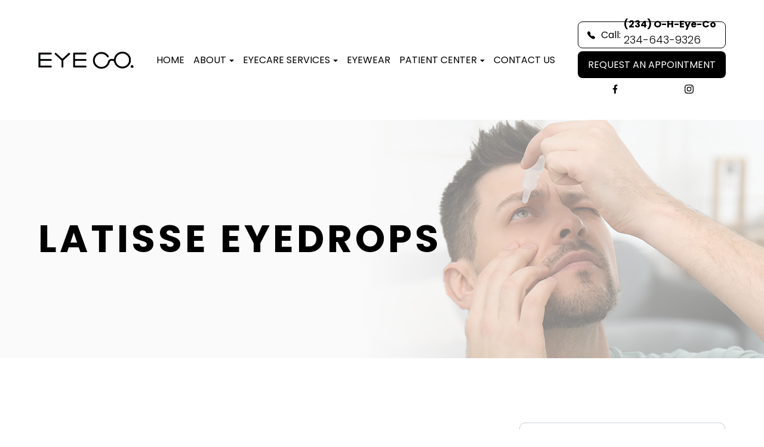

--- FILE ---
content_type: text/html; charset=UTF-8
request_url: https://ohioeyeco.com/latisse.html
body_size: 51529
content:
<!DOCTYPE html>
<html lang="en-US"><head><meta charset="utf-8"><meta name="viewport" content="width=device-width, initial-scale=1, maximum-scale=1,user-scalable=0"><link rel="shortcut icon" type="image/x-icon" href="https://s3.amazonaws.com/static.organiclead.com/Site-5de58001-bce5-4064-9498-776f01c08133/eyeco_favicon.png"><link rel="stylesheet" href="https://cdnjs.cloudflare.com/ajax/libs/font-awesome/6.2.0/css/all.min.css" integrity="sha512-xh6O/CkQoPOWDdYTDqeRdPCVd1SpvCA9XXcUnZS2FmJNp1coAFzvtCN9BmamE+4aHK8yyUHUSCcJHgXloTyT2A==" crossorigin="anonymous" referrerpolicy="no-referrer"><meta name="google-site-verification" content="cD6VZRvACzwi5qkFoNDJZHJo_mgB2h4Mk_zbVOCdugs"><title>Latisse Eyedrops </title><meta name="description" content=""><meta name="keywords" content=""><link href="https://ohioeyeco.com/css/bootstrap.min.css" rel="stylesheet" type="text/css"><link href="https://ohioeyeco.com/css/common-global.css" rel="stylesheet" type="text/css"><link href="https://ohioeyeco.com/css/site-overrides.css?jxl1805494717=jxl1805494717" rel="stylesheet" type="text/css"><link href="https://ohioeyeco.com/css/pages/WebPage-6e849471-e047-4147-9ca3-ad12347275f4.css?jxl1805494717=jxl1805494717" rel="stylesheet" type="text/css"><link rel="stylesheet" href="https://use.fontawesome.com/releases/v5.6.3/css/all.css" integrity="sha384-UHRtZLI+pbxtHCWp1t77Bi1L4ZtiqrqD80Kn4Z8NTSRyMA2Fd33n5dQ8lWUE00s/" crossorigin="anonymous"><link rel="stylesheet" href="//maxcdn.bootstrapcdn.com/font-awesome/4.7.0/css/font-awesome.min.css"><link href="https://fonts.googleapis.com/css?family=Poppins:100,100i,200,200i,300,300i,400,400i,500,500i,600,600i,700,700i,800,800i,900,900i" rel="stylesheet"><link href="https://fonts.googleapis.com/css?family=Crimson+Text:400,400i,600i%7CPoppins:400,600%7CRoboto:400,700" rel="stylesheet"><link href="https://ohioeyeco.com/styles/dependencies.css" rel="stylesheet"><link rel="stylesheet" type="text/css" href="//cdn.jsdelivr.net/npm/slick-carousel@1.8.1/slick/slick.css"><link href="https://ohioeyeco.com/styles/default.css" rel="stylesheet"><link href="https://ohioeyeco.com/styles/site.css" rel="stylesheet"><link href="https://ohioeyeco.com/styles/header-style-10.css" rel="stylesheet"><link href="https://ohioeyeco.com/styles/color_scheme_1.css" rel="stylesheet"><link href="https://ohioeyeco.com/styles/homepage-slider.css" rel="stylesheet"><link href="https://ohioeyeco.com/styles/homepage-slider-style-4.css" rel="stylesheet"><link href="https://ohioeyeco.com/styles/homepage-cta.css" rel="stylesheet"><link href="https://ohioeyeco.com/styles/welcome.css" rel="stylesheet"><link href="https://ohioeyeco.com/styles/homepage-welcome-style-7.css" rel="stylesheet"><link href="https://ohioeyeco.com/styles/homepage-services.css" rel="stylesheet"><link href="https://ohioeyeco.com/styles/homepage-team-style-5.css" rel="stylesheet"><link href="https://ohioeyeco.com/styles/brand-and-insurance.css" rel="stylesheet"><link href="https://ohioeyeco.com/styles/homepage-brands-style5.css" rel="stylesheet"><link href="https://ohioeyeco.com/styles/homepage-appointment-style-2.css" rel="stylesheet"><link href="https://ohioeyeco.com/styles/footer-2.css" rel="stylesheet"><link href="https://ohioeyeco.com/styles/updates-css.css" rel="stylesheet"><meta name="robots" content="noindex"><script type="text/javascript">var _userway_config={position:3,size:'small',color:'#226B3B',account:'sSEkA4Kkqq'};</script><script type="text/javascript" src="https://cdn.userway.org/widget.js"></script></head><body data-webroot="" data-page-id="WebPage-6e849471-e047-4147-9ca3-ad12347275f4" data-page-name="latisse" data-siteid="Site-5de58001-bce5-4064-9498-776f01c08133" data-site="Site-5de58001-bce5-4064-9498-776f01c08133" class="default"> <div class="site-content"> <div id="ry-pg-header"> <div class="col-xs-12 "><div id="ry-section-header" class="col-xs-12 hidden-xs hidden-sm ry-section ry-sticky-menu module-header style-10"><div class="col-xs-12 " style="display:flex;justify-content:center;"></div><div class="col-xs-12 ry-container"><div class="col-xs-12 ry-content ry-flex"><div class="col-xs-12 col-md-2 col-lg-2 ry-left ry-logo"><img src="https://s3.amazonaws.com/static.organiclead.com/Site-5de58001-bce5-4064-9498-776f01c08133/eyeco_logo_big.png" loading="lazy" alt="" class="img-responsive" data-url="https://ohioeyeco.com/"></div><div class="col-xs-12 col-md-10 col-lg-10 ry-right ry-flex"><div class="col-xs-12 ry-leads-v2"><div class="ry-content-v2"><div class="button-group"> <a href="tel:234.643.9326" class="ry-btn ry-btn-primary btn-transparent"> <svg xmlns="http://www.w3.org/2000/svg" width="16" height="16" fill="currentColor" class="bi bi-telephone-fill" viewbox="0 0 16 16"><path fill-rule="evenodd" d="M1.885.511a1.745 1.745 0 0 1 2.61.163L6.29 2.98c.329.423.445.974.315 1.494l-.547 2.19a.678.678 0 0 0 .178.643l2.457 2.457a.678.678 0 0 0 .644.178l2.189-.547a1.745 1.745 0 0 1 1.494.315l2.306 1.794c.829.645.905 1.87.163 2.611l-1.034 1.034c-.74.74-1.846 1.065-2.877.702a18.634 18.634 0 0 1-7.01-4.42 18.634 18.634 0 0 1-4.42-7.009c-.362-1.03-.037-2.137.703-2.877L1.885.511z"></path></svg> Call: <span>(234) O-H-Eye-Co<p>234-643-9326</p></span> </a> <a href="https://web.opticalpos.com/site/!appt_req?sid=2FD8E0293B59589BD018D2500EB78FFA" target="_blank" class="ry-btn ry-btn-primary"> REQUEST AN APPOINTMENT </a> </div><div class="social-header"> <ul class="social-icons-custom ry-social-custom"><div class="social-inner-wrap"> <li data-href="https://www.facebook.com/profile.php?id=100090725440901&amp;mibextid=LQQJ4d"> <a href="https://www.facebook.com/profile.php?id=100090725440901&amp;mibextid=LQQJ4d" target="_blank"> <svg version="1.1" class="SVG_facebook" x="0px" y="0px" viewbox="0 0 512 512" style="enable-background:new 0 0 512 512;" xml:space="preserve"><path d="M341.3,85H388V3.6C379.9,2.5,352.2,0,319.9,0c-67.4,0-113.6,42.4-113.6,120.3V192H132v91h74.4v229h91.2V283h71.4l11.3-91
                     h-82.7v-62.7C297.5,103,304.6,85,341.3,85L341.3,85z"></path></svg></a> </li> <li data-href="https://www.instagram.com/the.eye.co"> <a href="https://www.instagram.com/the.eye.co" target="_blank"> <svg xmlns="http://www.w3.org/2000/svg" class="bi bi-instagram" viewbox="0 0 16 16"><path d="M8 0C5.829 0 5.556.01 4.703.048 3.85.088 3.269.222 2.76.42a3.917 3.917 0 0 0-1.417.923A3.927 3.927 0 0 0 .42 2.76C.222 3.268.087 3.85.048 4.7.01 5.555 0 5.827 0 8.001c0 2.172.01 2.444.048 3.297.04.852.174 1.433.372 1.942.205.526.478.972.923 1.417.444.445.89.719 1.416.923.51.198 1.09.333 1.942.372C5.555 15.99 5.827 16 8 16s2.444-.01 3.298-.048c.851-.04 1.434-.174 1.943-.372a3.916 3.916 0 0 0 1.416-.923c.445-.445.718-.891.923-1.417.197-.509.332-1.09.372-1.942C15.99 10.445 16 10.173 16 8s-.01-2.445-.048-3.299c-.04-.851-.175-1.433-.372-1.941a3.926 3.926 0 0 0-.923-1.417A3.911 3.911 0 0 0 13.24.42c-.51-.198-1.092-.333-1.943-.372C10.443.01 10.172 0 7.998 0h.003zm-.717 1.442h.718c2.136 0 2.389.007 3.232.046.78.035 1.204.166 1.486.275.373.145.64.319.92.599.28.28.453.546.598.92.11.281.24.705.275 1.485.039.843.047 1.096.047 3.231s-.008 2.389-.047 3.232c-.035.78-.166 1.203-.275 1.485a2.47 2.47 0 0 1-.599.919c-.28.28-.546.453-.92.598-.28.11-.704.24-1.485.276-.843.038-1.096.047-3.232.047s-2.39-.009-3.233-.047c-.78-.036-1.203-.166-1.485-.276a2.478 2.478 0 0 1-.92-.598 2.48 2.48 0 0 1-.6-.92c-.109-.281-.24-.705-.275-1.485-.038-.843-.046-1.096-.046-3.233 0-2.136.008-2.388.046-3.231.036-.78.166-1.204.276-1.486.145-.373.319-.64.599-.92.28-.28.546-.453.92-.598.282-.11.705-.24 1.485-.276.738-.034 1.024-.044 2.515-.045v.002zm4.988 1.328a.96.96 0 1 0 0 1.92.96.96 0 0 0 0-1.92zm-4.27 1.122a4.109 4.109 0 1 0 0 8.217 4.109 4.109 0 0 0 0-8.217zm0 1.441a2.667 2.667 0 1 1 0 5.334 2.667 2.667 0 0 1 0-5.334z"></path></svg></a> </li> </div> </ul></div></div></div><div class="ry-menu"><ul class="nav-menu ry-nav"><li class=" " data-active=""><a href="https://ohioeyeco.com/index.html">Home</a></li> <li class="dropdown  " role="presentation">
<a class="dropdown-toggle" data-toggle="dropdown" href="https://ohioeyeco.com/about.html" role="button" aria-haspopup="true" aria-expanded="false">
About<span class="caret"></span></a><ul class="dropdown-menu"><li class=" "><a href="https://ohioeyeco.com/our-team.html">Meet Our Team</a></li>
</ul></li> <li class="dropdown  " role="presentation">
<a class="dropdown-toggle" data-toggle="dropdown" href="https://ohioeyeco.com/services.html" role="button" aria-haspopup="true" aria-expanded="false">
Eyecare Services<span class="caret"></span></a><ul class="dropdown-menu"><li class=" "><a href="https://ohioeyeco.com/comprehensive-eye-exam.html">Comprehensive Eye Exams</a></li> <li class=" "><a href="https://ohioeyeco.com/pediatric-eye-exams.html">Pediatric Eye Exams</a></li> <li class=" "><a href="https://ohioeyeco.com/contact-lens-exam.html">Contact Lens Exams</a></li> <li class=" "><a href="https://ohioeyeco.com/dry-eye-treatment.html">Dry Eye Treatment</a></li> <li class=" "><a href="https://ohioeyeco.com/diabetic-related-eye-exams.html">Diabetic Retinopathy</a></li> <li class=" "><a href="https://ohioeyeco.com/benefits-of-lasik.html">LASIK Services &amp; Evaluation</a></li> <li class=" "><a href="https://ohioeyeco.com/seasonal-allergies-and-the-eyes.html">Eye Disorders &amp; Seasonal Allergies</a></li> <li class="third-level-container medical "><a href="#">Medical Eye</a></li> <li class="third-level medical "><a href="https://ohioeyeco.com/cataracts.html">Cataracts</a></li> <li class="third-level medical "><a href="https://ohioeyeco.com/glaucoma.html">Glaucoma</a></li> <li class="third-level medical "><a href="https://ohioeyeco.com/macular-degeneration.html">Macular Degeneration</a></li> <li class=" "><a href="https://ohioeyeco.com/neurolens.html">Neurolens</a></li>
</ul></li> <li class=" " data-active=""><a href="https://ohioeyeco.com/frames.html">Eyewear</a></li> <li class="dropdown  " role="presentation">
<a class="dropdown-toggle" data-toggle="dropdown" href="#" role="button" aria-haspopup="true" aria-expanded="false">
Patient Center<span class="caret"></span></a><ul class="dropdown-menu"><li class=" "><a href="https://web.opticalpos.com/site/!appt_req?sid=2FD8E0293B59589BD018D2500EB78FFA" target="_blank">Request An Appointment</a></li> <li class=" "><a href="https://ohioeyeco.com/payment-options.html">Payment Options</a></li> <li class=" "><a href="https://ohioeyeco.com/testimonials.html">Testimonials</a></li> <li class=" "><a href="https://ohioeyeco.com/reviews.html">Reviews</a></li> <li class=" "><a href="https://ohioeyeco.com/blog.html">Blog</a></li> <li class=" "><a href="https://ohioeyeco.com/speed-questionnaire.html">Speed Questionnaire</a></li> <li class=" "><a href="https://li.neurolenses.com/#/?PK=57389076-dbc5-4e38-abf5-3521b44c69ff" target="_blank">Neurolens Lifestyle Quiz</a></li> <li class=" "><a href="https://ohioeyeco.com/general-pricing.html">Pricing Menu</a></li> <li class=" "><a href="https://ohioeyeco.com/dry-eye-med-spa-menu.html">Dry Eye Med Spa</a></li>
</ul></li> <li class=" " data-active=""><a href="https://ohioeyeco.com/contact-us.html">Contact Us</a></li> </ul></div></div></div></div></div><div id="theme2-smHeader" class="col-xs-12 hidden-md hidden-lg mobile-header style-10"><div class="mobile-container"> <div class="menu-wrap"> <div class="flex-wrap"> <div class="flex-item left-nav"> <div class="mobile-nav"> <button class="hamburger hamburger--collapse" type="button"> <div class="flex-btn"> <span class="hamburger-box"><span class="hamburger-inner"></span></span> </div> </button> </div> <div class="mobile_logo"> <a style="display: block;" href="https://ohioeyeco.com/index.html"> <img src="https://s3.amazonaws.com/static.organiclead.com/Site-5de58001-bce5-4064-9498-776f01c08133/eyeco_logo_big.png" class="img-responsive"></a> </div> </div> <div class="flex-item right-nav"> <div class="mobile-button"> <a href="tel:2346439326"><i class="fa fa-phone" aria-hidden="true"></i></a> <a href="https://web.opticalpos.com/site/!appt_req?sid=2FD8E0293B59589BD018D2500EB78FFA" target="_blank"><i class="fa fa-calendar" aria-hidden="true"></i></a> </div> </div> <div class="flex-item mobile_menu"> <nav id="mobile_menu"><ul id="menu_container"></ul></nav></div> </div> </div></div></div></div> </div> <div id="ry-pg-banner"> <div class="col-xs-12 ry-bnr-wrp ry-el-bg"><div class="col-xs-12 "><img src="https://s3.amazonaws.com/static.organiclead.com/Site-5de58001-bce5-4064-9498-776f01c08133/Interior_Page_Banners/insidebanner_1.jpg" loading="lazy" alt="" class="img-responsive"></div></div><div class="col-xs-12 ry-bnr-wrp ry-el-bg"><div class="col-xs-12 "><img src="https://s3.amazonaws.com/static.organiclead.com/Site-5de58001-bce5-4064-9498-776f01c08133/Interior_Page_Banners/insidebanner_2.jpg" loading="lazy" alt="" class="img-responsive"></div></div><div class="col-xs-12 ry-bnr-wrp ry-el-bg"><div class="col-xs-12 "><img src="https://s3.amazonaws.com/static.organiclead.com/Site-5de58001-bce5-4064-9498-776f01c08133/Interior_Page_Banners/insidebanner_3.jpg" loading="lazy" alt="" class="img-responsive"></div></div><div class="col-xs-12 ry-bnr-wrp ry-el-bg"><div class="col-xs-12 "><img src="https://s3.amazonaws.com/static.organiclead.com/Site-5de58001-bce5-4064-9498-776f01c08133/Interior_Page_Banners/insidebanner_4.jpg" loading="lazy" alt="" class="img-responsive"></div></div><div class="col-xs-12 ry-pg-title"><div class="col-xs-12 ry-container"><div><h1>Latisse Eyedrops</h1></div></div></div> </div> <div id="ry-pg-content"> <div id="ry-pg-body" class="col-xs-12 ry-section"><div class="col-xs-12 ry-container"><div class="col-xs-12 ry-content ry-flex"><div class="col-xs-12 col-md-8 col-lg-8 ry-left"><div class="col-xs-12 ry-photo"><img src="https://s3.amazonaws.com/static.organiclead.com/Site-1409c63e-f205-4b51-aed7-ef3c9a277552/opto_articles/latisse_img.jpg" loading="lazy" alt="Latisse Eyedrops" class="img-responsive"></div><div><p></p><p>Many people don&rsquo;t realize that eyelashes are both functional and attractive. The purpose of eyelashes is to act as a first line of defense for our eyes, preventing airborne dirt, dust and other debris from reaching the delicate tissues of our eyes. You probably don&rsquo;t know that when your eyes are closed, your eyelashes form a nearly impenetrable barrier against foreign irritants entering the eyes.&nbsp;<br><br>Unfortunately, we aren&rsquo;t all blessed with naturally thick, luscious lashes. In fact, many people choose to get artificial eyelashes or eyelash extensions to make them appear longer or thicker than they really are. Unfortunately, the challenge of achieving voluminous eyelashes is even greater if you suffer from a condition called hypotrichosis.&nbsp;</p><p>&nbsp;</p></div><div><p></p><h3>What is hypotrichosis?</h3><p>Hypotrichosis is a term used by dermatologists to describe a lack of hair growth. It&rsquo;s not to be confused with alopecia, which is where previous growth has been replaced by hair loss. Hypotrichosis affects the length, number, and texture of the hair, and people who are affected develop dry, coarse and sparse hair. The condition can affect hair anywhere on the body, including the eyelashes. As a result, patients usually have very thin, sparse eyelashes.&nbsp;<br><br>In many cases, hypotrichosis is hereditary, but it can also be caused by other factors including:</p><ul><li><p>hormonal changes (such as menopause)</p></li><li><p>inflammation of the eyelids (a condition called blepharitis)</p></li><li><p>allergies</p></li><li><p>overuse of eyelash curlers&nbsp;</p></li></ul><p><br>If you are dissatisfied with the appearance of your eyelashes and you have been diagnosed with hypotrichosis, you may be a candidate for the highly effective, prescription-only treatment known as Latisse.<br>&nbsp;</p><h3>What is Latisse?</h3><p>Latisse is the only FDA-approved medical treatment for eyelash hypotrichosis. This lash serum is administered in the same way as eyedrops and has been shown to increase the proportion of lashes in the growth phase of the hair cycle, meaning that they grow for longer periods of time. This helps to produce longer, fuller lashes in as little as 8 weeks.&nbsp;<br><br>Application of Latisse is very simple. After cleaning your eyes and ensuring all traces of cosmetics have been removed, you just apply a single drop of the solution to the base of your upper eyelashes every evening. It&rsquo;s important not to use the solution on the lower eyelashes as this could lead to excessive hair growth outside of the treatment area. In most cases, patients are recommended to apply Latisse daily for 16 weeks for maximum improvement in the thickness and length of their lashes. Results should start to become visible around 5/6 weeks after beginning the treatment and will continue to improve until you stop using Latisse.&nbsp;<br><br>For more information about Latisse, or to find out if you are a good candidate for treatment, please speak to our dedicated eyecare team.&nbsp;</p></div></div><div class="col-xs-12 col-md-4 col-lg-4 ry-right"><div id="ry-sidebar" class="col-xs-12 "><div class="col-xs-12 ry-sb-main"><div class="input-group search-bar-widget " id="searchfield" data-url="https://ohioeyeco.com/search-result.html" data-variables="search"> <input type="text" class="form-control" placeholder="Enter search keyword" value=""><span class="input-group-btn"> <button class="btn btn-primary search-btn" type="button"><i class="fa fa-search"></i></button> </span></div><div class="col-xs-12 ry-sb-title hidden"><div>Quick Links</div></div><div class="col-xs-12 ry-link-wrp hidden"><div><ul class="ry-link"><li class="ry-link-item " data-active=""><a href="https://ohioeyeco.com/about.html">About Us</a></li> <li class="ry-link-item " data-active=""><a href="https://ohioeyeco.com/services.html">Our Services</a></li> <li class="ry-link-item " data-active=""><a href="https://ohioeyeco.com/our-team.html">Meet The Team</a></li> <li class="ry-link-item " data-active=""><a href="https://ohioeyeco.com/reviews.html">Testimonials</a></li> <li class="ry-link-item " data-active=""><a href="https://ohioeyeco.com/contact-us.html">Contact Us</a></li> </ul></div></div></div><div class="col-xs-12 ry-sb-articles"><div class="col-xs-12 "><div class="col-xs-12 "><div class="col-xs-12 ry-sb-title"><div>Helpful Articles</div></div><div class="col-xs-12 "><div id="accordion" class="col-xs-12 ry-link-wrp"><div class="ry-drop-nav ry-link-item" id="general"><a href="javascript:;">general</a></div><div class="ry-drop-nav ry-link-item" id="health"><a href="javascript:;">health</a></div><div class="ry-drop-nav ry-link-item" id="visiontherapy"><a href="javascript:;">vision therapy</a></div><div class="ry-drop-nav ry-link-item" id="services"><a href="javascript:;">services</a></div><div class="ry-drop-nav ry-link-item" id="contactlenses"><a href="javascript:;">contact lenses</a></div><div class="ry-drop-nav ry-link-item" id="eyeglasses"><a href="javascript:;">eyeglasses</a></div><div class="ry-drop-nav ry-link-item" id="eyehealth"><a href="javascript:;">eye health</a></div><div class="ry-drop-nav ry-link-item" id="surgicalprocedures"><a href="javascript:;">surgical procedures</a></div><div class="ry-drop-nav ry-link-item" id="products"><a href="javascript:;">products</a></div><div class="ry-drop-nav ry-link-item" id="eyesurgeryco-management"><a href="javascript:;">eye surgery co-management</a></div><div class="ry-drop-nav ry-link-item" id="oculardiseasemanagement"><a href="javascript:;">ocular disease management</a></div><div class="ry-drop-nav ry-link-item" id="technology"><a href="javascript:;">technology</a></div></div><div class="col-xs-12 hidden-xs hidden-sm hidden-md hidden-lg ry-dropdown-list"><div class="ry-dropdown"><li data-tags="eyeglasses" data-class="eyeglasses"><a href="https://ohioeyeco.com/understanding-computer-vision-syndrome.html">Understanding Computer Vision Syndrome</a></li></div><div class="ry-dropdown"><li data-tags="eyehealth" data-class="eye health"><a href="https://ohioeyeco.com/best-for-food-health.html">Best Foods for Eye Health</a></li></div><div class="ry-dropdown"><li data-tags="oculardiseasemanagement" data-class="ocular disease management"><a href="https://ohioeyeco.com/diabetic-related-eye-exams.html">Diabetic Related Eye Exams</a></li></div><div class="ry-dropdown"><li data-tags="services" data-class="services"><a href="https://ohioeyeco.com/comprehensive-eye-exam.html">Comprehensive Eye Exam</a></li></div><div class="ry-dropdown"><li data-tags="products" data-class="products"><a href="https://ohioeyeco.com/latisse.html">Latisse Eyedrops</a></li></div><div class="ry-dropdown"><li data-tags="products" data-class="products"><a href="https://ohioeyeco.com/eyepromise.html">EyePromise</a></li></div><div class="ry-dropdown"><li data-tags="contactlenses" data-class="contact lenses"><a href="https://ohioeyeco.com/keratoconus-and-your-treatment-options.html">Keratoconus and Your Treatment Options</a></li></div><div class="ry-dropdown"><li data-tags="eyehealth" data-class="eye health"><a href="https://ohioeyeco.com/how-exercise-benefits-the-eye.html">How Exercise Benefits the Eye </a></li></div><div class="ry-dropdown"><li data-tags="eyeglasses" data-class="eyeglasses"><a href="https://ohioeyeco.com/considering-your-face-shape-when-choosing-eye-glass-frames.html">Considering Your Face Shape When Choosing Eye Glass Frames</a></li></div><div class="ry-dropdown"><li data-tags="services" data-class="services"><a href="https://ohioeyeco.com/pediatric-eye-exams.html">Pediatric Eye Exams</a></li></div><div class="ry-dropdown"><li data-tags="eyehealth" data-class="eye health"><a href="https://ohioeyeco.com/importance-of-routine-eye-exams.html">Importance of Routine Eye Exams</a></li></div><div class="ry-dropdown"><li data-tags="services,contactlenses" data-class="services"><a href="https://ohioeyeco.com/contact-lens-exam.html">Contact Lens Exam</a></li></div><div class="ry-dropdown"><li data-tags="products" data-class="products"><a href="https://ohioeyeco.com/macuhealth.html">MacuHealth</a></li></div><div class="ry-dropdown"><li data-tags="products" data-class="products"><a href="https://ohioeyeco.com/ocusoft.html">OCuSOFT</a></li></div><div class="ry-dropdown"><li data-tags="eyehealth" data-class="eye health"><a href="https://ohioeyeco.com/how-your-eyes-change-with-age.html">How Your Eyes Change with Age</a></li></div><div class="ry-dropdown"><li data-tags="services,contactlenses" data-class="services"><a href="https://ohioeyeco.com/ortho-k.html">Ortho K</a></li></div><div class="ry-dropdown"><li data-tags="contactlenses" data-class="contact lenses"><a href="https://ohioeyeco.com/scleral-lenses.html">Scleral Lenses</a></li></div><div class="ry-dropdown"><li data-tags="eyehealth" data-class="eye health"><a href="https://ohioeyeco.com/eye-safety-tips.html">Eye Safety Tips </a></li></div><div class="ry-dropdown"><li data-tags="services" data-class="services"><a href="https://ohioeyeco.com/dry-eye-treatment.html">Dry Eye Treatment</a></li></div><div class="ry-dropdown"><li data-tags="eyehealth" data-class="eye health"><a href="https://ohioeyeco.com/seasonal-allergies-and-the-eyes.html">Seasonal Allergies And The Eyes</a></li></div><div class="ry-dropdown"><li data-tags="services" data-class="services"><a href="https://ohioeyeco.com/glaucoma-testing.html">Glaucoma Testing</a></li></div><div class="ry-dropdown"><li data-tags="eyehealth" data-class="eye health"><a href="https://ohioeyeco.com/common-eye-disorders-explained.html">Common Eye Disorders Explained</a></li></div><div class="ry-dropdown"><li data-tags="services" data-class="services"><a href="https://ohioeyeco.com/cataracts.html">Cataracts</a></li></div><div class="ry-dropdown"><li data-tags="services" data-class="services"><a href="https://ohioeyeco.com/eye-emergencies.html">Eye Emergencies</a></li></div><div class="ry-dropdown"><li data-tags="surgicalprocedures" data-class="surgical procedures"><a href="https://ohioeyeco.com/benefits-of-lasik.html">Benefits of LASIK</a></li></div><div class="ry-dropdown"><li data-tags="surgicalprocedures" data-class="surgical procedures"><a href="https://ohioeyeco.com/implantable-contact-lenses.html">Implantable Contact Lenses</a></li></div><div class="ry-dropdown"><li data-tags="services" data-class="services"><a href="https://ohioeyeco.com/low-vision.html">Low Vision</a></li></div><div class="ry-dropdown"><li data-tags="services" data-class="services"><a href="https://ohioeyeco.com/demodex.html">Demodex</a></li></div><div class="ry-dropdown"><li data-tags="services" data-class="services"><a href="https://ohioeyeco.com/pink-eye.html">Pink Eye</a></li></div><div class="ry-dropdown"><li data-tags="services" data-class="services"><a href="https://ohioeyeco.com/macular-degeneration.html">Macular Degeneration</a></li></div><div class="ry-dropdown"><li data-tags="services" data-class="services"><a href="https://ohioeyeco.com/what-to-expect-during-an-eye-exam.html">What to Expect During an Eye Exam</a></li></div><div class="ry-dropdown"><li data-tags="services" data-class="services"><a href="https://ohioeyeco.com/refraction-test.html">Refraction Test</a></li></div><div class="ry-dropdown"><li data-tags="surgicalprocedures" data-class="surgical procedures"><a href="https://ohioeyeco.com/limbal-relaxing-incisions.html">Limbal Relaxing Incisions</a></li></div><div class="ry-dropdown"><li data-tags="surgicalprocedures" data-class="surgical procedures"><a href="https://ohioeyeco.com/idesign-custom-lasik.html">iDesign Custom Lasik</a></li></div><div class="ry-dropdown"><li data-tags="eyesurgeryco-management,surgicalprocedures" data-class="eye surgery co-management"><a href="https://ohioeyeco.com/am-i-a-candidate-for-lasik.html">Am I a candidate for LASIK?</a></li></div><div class="ry-dropdown"><li data-tags="surgicalprocedures" data-class="surgical procedures"><a href="https://ohioeyeco.com/lasik-procedure.html">LASIK Procedure</a></li></div><div class="ry-dropdown"><li data-tags="surgicalprocedures" data-class="surgical procedures"><a href="https://ohioeyeco.com/cosmetic-services.html">Cosmetic Services</a></li></div><div class="ry-dropdown"><li data-tags="technology" data-class="technology"><a href="https://ohioeyeco.com/tonometer.html">Tonometer</a></li></div><div class="ry-dropdown"><li data-tags="technology" data-class="technology"><a href="https://ohioeyeco.com/blephex.html">Blephex</a></li></div><div class="ry-dropdown"><li data-tags="contactlenses" data-class="contact lenses"><a href="https://ohioeyeco.com/types-of-daily-contact-lenses.html">Types of Daily Contact Lenses </a></li></div><div class="ry-dropdown"><li data-tags="technology" data-class="technology"><a href="https://ohioeyeco.com/optical-coherence-tomography.html">Optical Coherence Tomography</a></li></div><div class="ry-dropdown"><li data-tags="technology" data-class="technology"><a href="https://ohioeyeco.com/optikam.html">Optikam</a></li></div><div class="ry-dropdown"><li data-tags="eyeglasses" data-class="eyeglasses"><a href="https://ohioeyeco.com/enchroma-lens-technology.html">EnChroma Lens Technology</a></li></div><div class="ry-dropdown"><li data-tags="technology" data-class="technology"><a href="https://ohioeyeco.com/lipiflow.html">Lipiflow</a></li></div><div class="ry-dropdown"><li data-tags="technology" data-class="technology"><a href="https://ohioeyeco.com/optomap.html">Optomap</a></li></div><div class="ry-dropdown"><li data-tags="contactlenses" data-class="contact lenses"><a href="https://ohioeyeco.com/specialty-contact-lenses.html">Specialty Contact Lenses</a></li></div><div class="ry-dropdown"><li data-tags="eyeglasses" data-class="eyeglasses"><a href="https://ohioeyeco.com/lens-technology.html">Lens Technology</a></li></div><div class="ry-dropdown"><li data-tags="technology" data-class="technology"><a href="https://ohioeyeco.com/neurolenses.html">Neurolenses</a></li></div><div class="ry-dropdown"><li data-tags="technology" data-class="technology"><a href="https://ohioeyeco.com/visual-field.html">Visual Field</a></li></div><div class="ry-dropdown"><li data-tags="contactlenses" data-class="contact lenses"><a href="https://ohioeyeco.com/corneal-refractive-therapy.html">Corneal Refractive Therapy</a></li></div><div class="ry-dropdown"><li data-tags="services" data-class="services"><a href="https://ohioeyeco.com/corneal-refractive-therapy.html">Corneal Refractive Therapy</a></li></div><div class="ry-dropdown"><li data-tags="general" data-class="services"><a href="https://ohioeyeco.com/glaucoma-treatment.html">Glaucoma Treatment</a></li></div><div class="ry-dropdown"><li data-tags="surgicalprocedures" data-class="surgical procedures"><a href="https://ohioeyeco.com/understanding-prk.html">Understanding PRK</a></li></div><div class="ry-dropdown"><li data-tags="surgicalprocedures" data-class="surgical procedures"><a href="https://ohioeyeco.com/which-patients-are-good-candidates-for-premium-iol.html">Which Patients are Good Candidates for Premium IOL</a></li></div><div class="ry-dropdown"><li data-tags="surgicalprocedures" data-class="surgical procedures"><a href="https://ohioeyeco.com/can-diet-reverse-diabetic-retinopathy.html">Can Diet Reverse Diabetic Retinopathy</a></li></div><div class="ry-dropdown"><li data-tags="surgicalprocedures" data-class="surgical procedures"><a href="https://ohioeyeco.com/eye-disease-treatment.html">Eye Disease Treatment</a></li></div><div class="ry-dropdown"><li data-tags="surgicalprocedures" data-class="surgical procedures"><a href="https://ohioeyeco.com/why-should-you-consider-eyelid-rejuvenation.html">Why Should You Consider Eyelid Rejuvenation</a></li></div><div class="ry-dropdown"><li data-tags="surgicalprocedures" data-class="surgical procedures"><a href="https://ohioeyeco.com/lasik-surgery.html">LASIK Services</a></li></div><div class="ry-dropdown"><li data-tags="surgicalprocedures" data-class="surgical procedures"><a href="https://ohioeyeco.com/overview-of-visian-icl.html">Overview of Visian ICL</a></li></div></div></div></div></div></div><div class="col-xs-12 ry-sb-cta"><div class="col-xs-12 ry-cta-wrp ry-el-bg ry-el-link"><div class="col-xs-12 ry-cta"><div class="col-xs-12 ry-cta-contain"><img src="https://s3.amazonaws.com/static.organiclead.com/Site-7a0d3da8-f378-4031-88ec-bb2824640453/Index/sb_img1.jpg" loading="lazy" alt="" class="img-responsive"><div><p>All Eye<br>Care Services</p><a data-cke-saved-href="https://ohioeyeco.com/services.html" href="https://ohioeyeco.com/services.html" data-toggle-value="" data-toggle-default-visible="false" data-toggle-show-animation="" data-toggle-hide-animation="" data-toggle-show-animation-options="{}" data-toggle-hide-animation-options="{}" id="" class="ry-btn ry-btn-primary" target="_self">Learn More</a></div></div></div></div><div class="col-xs-12 ry-cta-wrp ry-el-bg ry-el-link"><div class="col-xs-12 ry-cta"><div class="col-xs-12 ry-cta-contain"><img src="https://s3.amazonaws.com/static.organiclead.com/Site-7a0d3da8-f378-4031-88ec-bb2824640453/Index/sb_img2.jpg" loading="lazy" alt="" class="img-responsive"><div><p>Keep<br>In Touch</p><a data-cke-saved-href="https://ohioeyeco.com/contact-us.html" href="https://ohioeyeco.com/contact-us.html" data-toggle-value="" data-toggle-default-visible="false" data-toggle-show-animation="" data-toggle-hide-animation="" data-toggle-show-animation-options="{}" data-toggle-hide-animation-options="{}" id="" class="ry-btn ry-btn-primary" target="_self">Contact Us</a></div></div></div></div></div></div></div></div></div></div> </div> <div id="ry-pg-footer"> <div class="col-xs-12 "><div class="col-xs-12 col-sm-12 module-44"><div class="col-xs-12 " style="z-index:9999;"></div><div class="col-xs-12 ry-footer-top"><div class="col-xs-12 ry-container"><img src="https://s3.amazonaws.com/static.organiclead.com/Site-5de58001-bce5-4064-9498-776f01c08133/eyeco_logo_wht.png" loading="lazy" alt="" class="img-responsive ry-footer-logo"><ul class="social-icons col-xs-12 ry-divisor"><div class="social-inner-wrap"> <li data-href="https://www.facebook.com/profile.php?id=100090725440901&amp;mibextid=LQQJ4d"><a href="https://www.facebook.com/profile.php?id=100090725440901&amp;mibextid=LQQJ4d" class="fa fa-facebook" target="_blank"></a></li> <li data-href="https://www.instagram.com/the.eye.co"><a href="https://www.instagram.com/the.eye.co" class="fa fa-instagram" target="_blank"></a></li> </div></ul><div class="col-xs-12 "></div><div class="col-xs-12 "></div><div class="col-xs-12 col-sm-12 ry-flex"><div class="ry-each ry-each-footer-menu"><h2>Quick Links</h2>
<ul><li class="ry-link-item " data-active=""><a href="https://ohioeyeco.com/about.html">About Us</a></li> <li class="ry-link-item " data-active=""><a href="https://ohioeyeco.com/services.html">Our Services</a></li> <li class="ry-link-item " data-active=""><a href="https://ohioeyeco.com/our-team.html">Meet The Team</a></li> <li class="ry-link-item " data-active=""><a href="https://ohioeyeco.com/reviews.html">Testimonials</a></li> <li class="ry-link-item " data-active=""><a href="https://ohioeyeco.com/contact-us.html">Contact Us</a></li> </ul></div><div class="ry-each"><h2>Our Services</h2>
<ul><li class=" " data-active=""><a href="https://ohioeyeco.com/articles/importance-of-routine-eye-exams.html">Comprehensive Eye Exam</a></li> <li class=" " data-active=""><a href="https://ohioeyeco.com/articles/dry-eye-treatment.html">Dry Eye Treatment</a></li> <li class=" " data-active=""><a href="https://ohioeyeco.com/articles/contact-lens-exam.html">Contact Lens Exam</a></li> <li class=" " data-active=""><a href="https://ohioeyeco.com/articles/cataracts.html">Cataracts</a></li> <li class=" " data-active=""><a href="https://ohioeyeco.com/macular-degeneration.html">Macular Degeneration</a></li> </ul></div><div class="col-xs-12 col-sm-12 col-md-12 col-lg-12 ry-each"><div><h2>Contact Info</h2></div><div class="col-xs-12 col-sm-12 col-md-12 col-lg-12 website-info"><div class="address"><span class="span-1">1001 W. 5th Avenue<br>&#8203;&#8203;&#8203;&#8203;&#8203;&#8203;&#8203;Columbus, OH 43212</span></div><div class="phone">Phone: <a data-cke-saved-href="tel:" href="tel:234.643.9326" data-toggle-value="" ga-on="click" ga-event-action="Click" ga-event-category="Conversion Activity" ga-event-label="Click To Call" data-toggle-default-visible="false" data-toggle-show-animation="" data-toggle-hide-animation="" data-toggle-show-animation-options="{}" data-toggle-hide-animation-options="{}" target="_self" id="">(234) O-H-Eye-Co<p>234-643-9326</p></a></div><div class="phone">Fax: 614-705-6463</div></div></div><div class="col-xs-12 col-sm-12 col-md-12 col-lg-12 ry-each"><div><h2>Hours of Operation</h2></div><div class="col-xs-12 office-hours"><div><ul><li><span class="span-2">Monday</span> <span class="span-3">10:00am - 5:00pm</span></li><li><span class="span-2">Tuesday</span><span class="span-3"> 9:00am - 6:00pm</span></li><li><span class="span-2">Wednesday</span> <span class="span-3">9:00am - 4:00pm</span></li><li><span class="span-2">Thursday</span><span class="span-3"> 11:00am - 5:00pm</span></li><li><span class="span-2">Friday</span> <span class="span-3">9:00am - 3:00pm</span></li><li><span class="span-2">Saturday</span> <span class="span-3">CLOSED</span></li><li><span class="span-2">Sunday</span> <span class="span-3">CLOSED</span></li></ul></div></div></div></div></div></div><div class="col-xs-12 ry-footer-copyright"><div class="col-xs-12 ry-container"><div class="col-xs-12 col-sm-12 col-md-6 col-lg-6 ry-left"><div class="theme_special_text_color"><p><span class="span-2">&copy; 2025 Eye Co.. All rights Reserved. </span><a data-cke-saved-href="https://ohioeyeco.com/accessibility-statement.html" href="https://ohioeyeco.com/accessibility-statement.html" data-toggle-value="" data-toggle-default-visible="false" data-toggle-show-animation="" data-toggle-hide-animation="" data-toggle-show-animation-options="{}" data-toggle-hide-animation-options="{}" id="" class="" target="_self">Accessibility Statement</a> - <a data-cke-saved-href="#" href="https://ohioeyeco.com/privacy-policy.html" data-toggle-value="" data-toggle-default-visible="false" data-toggle-show-animation="" data-toggle-hide-animation="" data-toggle-show-animation-options="{}" data-toggle-hide-animation-options="{}" id="" class="" target="_self">Privacy Policy</a> - <a href="https://ohioeyeco.com/terms-and-conditions.html" data-toggle-value="" data-toggle-default-visible="false" data-toggle-show-animation="" data-toggle-hide-animation="" data-toggle-show-animation-options="{}" data-toggle-hide-animation-options="{}" id="" class="" target="_self">Terms and Conditions</a> - <a data-cke-saved-href="https://ohioeyeco.com/sitemap.html" href="https://ohioeyeco.com/sitemap.html" data-toggle-value="" data-toggle-default-visible="false" data-toggle-show-animation="" data-toggle-hide-animation="" data-toggle-show-animation-options="{}" data-toggle-hide-animation-options="{}" id="" class="" target="_self">Sitemap</a></p></div></div><div class="col-xs-12 col-sm-12 col-md-6 col-lg-6 ry-right"><div class="col-xs-12 nopadding powered"><div><p>Powered by:</p></div><img src="https://s3.amazonaws.com/static.organiclead.com/Site-2ee61591-bd3f-4b94-8583-7fc4d52f01b0/index_img/roya_logo_2017_small.png" loading="lazy" title="Roya" alt="" class="img-responsive" data-url="http://www.roya.com/?utm_source=ohioeyeco.com&amp;utm_campaign=poweredby" data-target="_blank"></div></div></div></div></div></div> </div> </div> <div class="modal fade ry-modal" id="aptReqModal" tabindex="-1" role="dialog" aria-labelledby="myModalLabel" aria-hidden="true"> <div class="modal-dialog"> <div class="modal-content"> <div class="modal-header"> <button type="button" class="close" data-dismiss="modal" aria-hidden="true">&times;</button> <h4 class="modal-title" id="myModalLabel">Appointment Request</h4> </div> <div class="modal-body"> <div id="aptModal" class="col-xs-12 ry-modal ry-form"><div class="col-xs-12 ry-content"><div class="ry-text"><p>At Eye Co., we provide the highest quality eye care to all our patients. Schedule your appointment today.</p></div></div> <form id="form-68e92b5e09e61" class="cmsForm " data-hide-after-submit="" data-meta="[base64]" data-signature="fec8a755ccc422969ed0d8fd77203af301de960f5c93af9e6dff8eb559509752"> <div class="fieldset"><div class="col-xs-12 "><div class="form-group required" data-type="text" data-required="true"> <input name="Name" value="" id="Name" type="text" placeholder="Name*" class="form-control"></div></div><div class="col-xs-12 "><div class="form-group required" data-validation="^(([0-9]{1})*[- .(]*([0-9]{3})[- .)]*[0-9]{3}[- .]*[0-9]{4})+$" data-errormsg="Invalid Phone Number" data-type="text" data-required="true"> <input name="Phone_Number" value="" id="Phone_Number" type="text" placeholder="Phone Number*" class="form-control"></div></div><div class="col-xs-12 "><div class="form-group required" data-validation="^[a-zA-Z0-9._%-]+@[a-zA-Z0-9.-]+\.[a-zA-Z]{2,4}$" data-errormsg="Invalid Email Address" data-type="text" data-required="true"> <input name="Email" value="" id="Email" type="text" placeholder="Email*" class="form-control"></div></div><div class="col-xs-12 input-field-wrap"><div class="form-group " data-type="text" data-required="true"> <input data-datepicker name="Appointment_Date" value="" id="Appointment_Date" type="text" placeholder="Date" class="form-control"></div></div><div class="col-xs-12 "><div class="form-group " data-type="text" data-required="false"> <select name="Time" id="Time" class="form-control" title=""><option value="8:00 am">8:00 am</option><option value="9:00 am">9:00 am</option><option value="10:00 am">10:00 am</option><option value="11:00 am">11:00 am</option><option value="1:00pm">1:00pm</option><option value="2:00pm">2:00pm</option><option value="3:00pm">3:00pm</option><option value="4:00pm">4:00pm</option></select></div></div><div class="col-xs-12 "><div class="form-group " data-type="text" data-required="true"> <textarea name="Message" id="Message" placeholder="Message" class="form-control"></textarea></div></div><div class="form-group" data-type="submit"> <input ga-on="click" ga-event-action="Click" ga-event-category="Conversion Activity" ga-event-label="Form Submission" type="submit" class="ry-btn ry-btn-primary" value="Submit"></div></div><div class="container-fluid" style="padding: 0;"> <div class="alert alert-success hidden">Thank you. We will connect with you shortly.</div> <div class="alert alert-danger alert-missing-fields hidden">You are missing required fields.</div> <div class="alert alert-danger alert-custom-errors hidden">Dynamic Error Description</div> <div class="alert alert-danger alert-processing-error hidden">There was an error processing this form.</div></div> </form></div><div class="clearfix "></div> </div> <div class="modal-footer"> </div> </div> </div></div> <div class="modal fade ry-modal" id="repModal" tabindex="-1" role="dialog" aria-labelledby="myModalLabel" aria-hidden="true"> <div class="modal-dialog"> <div class="modal-content"> <div class="modal-header"> <button type="button" class="close" data-dismiss="modal" aria-hidden="true">&times;</button> </div> <div class="modal-body"> <div class="col-xs-12 modal-show"><div class="col-xs-12 modal-content-box"><div class="heading"><h2 style="text-align: center;">Thank You!</h2></div><div class="clearfix "></div><div class="published-copy text"><p style="text-align: center;">We've copied your review, after you click 'Publish' please paste your review by selecting 'ctrl' + 'v' into the review comments section.</p><div style="text-align: center;"><a data-cke-saved-href="javascript:;" href="javascript:;" data-toggle-value="" data-toggle-default-visible="false" data-toggle-show-animation="" data-toggle-hide-animation="" data-toggle-show-animation-options="{}" data-toggle-hide-animation-options="{}" id="" class="btn btn-primary ry-btn ry-btn-primary" target="_blank">Publish to <span class="span-2">Social</span></a></div></div><div class="clearfix "></div></div></div> </div> <div class="modal-footer"> </div> </div> </div></div> <div class="modal fade" id="leadModal" tabindex="-1" role="dialog" aria-labelledby="basicModal" aria-hidden="true"> <div class="modal-dialog"> <div class="modal-content"> <div class="modal-body"></div> <div class="modal-footer"> <button type="button" class="btn btn-default" data-dismiss="modal">Close</button> </div> </div> </div></div> <input class="root" type="hidden" value="https://ohioeyeco.com/"><script>var siteRoot="https://ohioeyeco.com/";var siteExtension=".html";</script><script type="text/javascript" src="https://ohioeyeco.com/js/common.js?jxl1805494717=jxl1805494717"></script><!--[if lt IE 9]>
                <script src="https://ohioeyeco.com/js/html5shiv.min.js"></script>
                <script src="https://ohioeyeco.com/js/respond.min.js"></script>
            <![endif]--><script src="https://ohioeyeco.com/js/jquery-ui.js?jxl1805494717=jxl1805494717"></script><script src="https://ohioeyeco.com/js/datePickerWidget.js?jxl1805494717=jxl1805494717"></script><script src="https://ohioeyeco.com/js/search-bar.js?jxl1805494717=jxl1805494717"></script><script>$(function(){datePickerWidget.init('mm/dd/yyyy')});</script><script async src="https://www.googletagmanager.com/gtag/js"></script><script>window.dataLayer=window.dataLayer||[];function gtag(){dataLayer.push(arguments);}
gtag('js',new Date());gtag('config','G-YRR80512MZ');ga('create',' UA-259107751-94','auto',{'name':'e7b4261f427dc0ddfa810ac0868577c1'});ga('e7b4261f427dc0ddfa810ac0868577c1.require','eventTracker');ga('e7b4261f427dc0ddfa810ac0868577c1.require','outboundLinkTracker');ga('e7b4261f427dc0ddfa810ac0868577c1.send','pageview');</script><script>(function(i,s,o,g,r,a,m){i['GoogleAnalyticsObject']=r;i[r]=i[r]||function(){(i[r].q=i[r].q||[]).push(arguments)},i[r].l=1*new Date();a=s.createElement(o),m=s.getElementsByTagName(o)[0];a.async=1;a.src=g;m.parentNode.insertBefore(a,m)})
(window,document,'script','//www.google-analytics.com/analytics.js','ga');gtag('config','G-YRR80512MZ');ga('create',' UA-259107751-94','auto',{'name':'e7b4261f427dc0ddfa810ac0868577c1'});ga('e7b4261f427dc0ddfa810ac0868577c1.require','eventTracker');ga('e7b4261f427dc0ddfa810ac0868577c1.require','outboundLinkTracker');ga('e7b4261f427dc0ddfa810ac0868577c1.send','pageview');</script><script src="https://ohioeyeco.com/scripts/dependencies.js" defer></script><script src="https://maps.googleapis.com/maps/api/js?key=AIzaSyAhaHnrS-5CkYV1JHndIjf4QCmHB-4eQW4" defer></script><script type="text/javascript" src="//cdn.jsdelivr.net/npm/slick-carousel@1.8.1/slick/slick.min.js"></script><script src="https://ohioeyeco.com/scripts/main.js" defer></script><script src="https://ohioeyeco.com/scripts/menu.js" defer></script><script>var recaptchaCallback=function(){$(".recaptcha").each(function(){var el=$(this);grecaptcha.render($(el).attr("id"),{"sitekey":'6LcT-zUdAAAAAAnQP6_208Mto-JtAi7-e_FJ_bXd',"size":"invisible","badge":"bottomleft","callback":function(token){$(el).closest("form").submit();grecaptcha.reset();}});});};</script><script src="https://www.google.com/recaptcha/api.js?onload=recaptchaCallback&amp;render=explicit" async defer></script><script src="https://ohioeyeco.com/scripts/brands.js" defer></script><script src="https://ohioeyeco.com/scripts/homepage-brands-style5.js"></script><script src="https://ohioeyeco.com/scripts/masonry.js"></script><script>$(function(){themeLayout.init("https://ohioeyeco.com/",JSON.parse(atob("[base64]/[base64]/[base64]/[base64]")));});</script><script>$(function(){themeLayout.init("https://ohioeyeco.com/",JSON.parse(atob("[base64]/[base64]/[base64]/[base64]")));});</script><div class="translate"> <div id="google_translate_element"></div> <script type="text/javascript">function googleTranslateElementInit(){new google.translate.TranslateElement({pageLanguage:'en'},'google_translate_element');}</script></div> <script type="text/javascript" src="//translate.google.com/translate_a/element.js?cb=googleTranslateElementInit"></script><div class="modal fade login" id="loginModal"> <div class="modal-dialog animated"> <div class="modal-content"> <div class="modal-header"> <button type="button" class="close" data-dismiss="modal" aria-hidden="true">&times;</button> <h4 class="modal-title">Login</h4> </div> <div class="modal-body"> <div class="box"> <div class="content"> <div class="error"></div> <div class="form loginBox"> <form method="post" action="/login" accept-charset="UTF-8"> <input type="hidden" name="login_filter_action" value="login"><input id="_login_email" class="form-control" type="text" placeholder="Email" name="email"><input id="_login_password" class="form-control" type="password" placeholder="Password" name="password"><input class="btn btn-default btn-login" type="submit" value="Login"><br><a href="#" class="forgotPasswordLink">Forgot Password?</a> <br><h3>OR</h3> <div class="social-btns"> <a href="https://admin.roya.com/front-site/hybrid-login/?site=Site-5de58001-bce5-4064-9498-776f01c08133&amp;service=Facebook&amp;ts=1769110087&amp;ref=https%3A%2F%2Fohioeyeco.com%2Flatisse.html&amp;token=388b4cfccfa65b717532385aa7df277f1f4f43e29f248f8ae12b95138ad5daa0" class="btn btn-lg col-xs-12 btn-social btn-facebook v-margin-5"><span class="fa fa-facebook"></span> Sign in with Facebook</a><a href="https://admin.roya.com/front-site/hybrid-login?site=Site-5de58001-bce5-4064-9498-776f01c08133&amp;service=Google&amp;ts=1769110087&amp;ref=https%3A%2F%2Fohioeyeco.com%2Flatisse.html&amp;token=a6f4935e6e955b91d155d6e858e08e744b24fb3ba118d689f4138969674dd658" class="btn btn-lg col-xs-12 btn-social btn-google v-margin-5"><span class="fa fa-google"></span> Sign in with Google</a> </div> </form> <form method="post" action="/forgotPassword" accept-charset="UTF-8" class="forgotPasswordForm"> <input type="hidden" name="login_filter_action" value="forgot"><br><div class="resetPassworderror"></div> <br><input id="_forgotPassword_email" class="form-control" type="text" placeholder="Email" name="email"><input class="btn btn-default btn-resetPassword" type="submit" value="Send new password"></form> </div> <div class="form registerBox"> <form method="post" action="/register" accept-charset="UTF-8"> <input type="hidden" name="login_filter_action" value="register"><input id="_register_email" class="form-control" type="text" placeholder="Email" name="email"><input id="_register_firstname" class="form-control" type="text" placeholder="First Name" name="firstName"><input id="_register_lastname" class="form-control" type="text" placeholder="Last Name" name="lastName"><input id="_register_phone" class="form-control" type="text" placeholder="Phone" name="phone"><input id="_register_password" class="form-control" type="password" placeholder="Password" name="password"><input id="_register_password_confirmation" class="form-control" type="password" placeholder="Repeat Password" name="password_confirmation"><input class="btn btn-default btn-register" type="submit" value="Create account"></form> </div> </div> </div> </div> <div class="modal-footer"> <div class="forgot login-footer"> <span>Looking to <a class="loginWidgetViewRegisterFormBtn" href="#">create an account</a> ?</span> </div> <div class="forgot register-footer"> <span>Already have an account?</span> <a class="loginWidgetViewLoginFormBtn" href="#">Login</a> </div> </div> </div> </div></div> <div class="modal fade saveSearch" id="saveSearchModal"> <div class="modal-dialog animated"> <div class="modal-content"> <div class="modal-header"> <button type="button" class="close" data-dismiss="modal" aria-hidden="true">&times;</button> <h4 class="modal-title">Save Search</h4> </div> <div class="modal-body"> <div class="box"> <div class="content"> <div class="saved_search_error"></div> <div class="form saveSearchBox"> <form method="post" action="/saveSearch" accept-charset="UTF-8"> <input id="_saved_search_name" class="form-control" type="text" placeholder="Name your search" name="saved_search_name"><br><input class="btn btn-primary btn-save-search" type="submit" value="Save"></form> </div> </div> </div> </div> </div> </div></div> <div class="modal fade savedSearch" id="savedSearchListModal"> <div class="modal-dialog animated"> <div class="modal-content"> <div class="modal-header"> <button type="button" class="close" data-dismiss="modal" aria-hidden="true">&times;</button> <h4 class="modal-title">Saved Searches</h4> </div> <div class="modal-body"> <div class="box"> <div class="content"> <div class="saved_search_error"></div> <div class="savedSearchList"> <ul class="savedSearches list-group"></ul></div> </div> </div> </div> </div> </div></div> <script>window.canvasConfirm=(title,message,buttons,footerMessage)=>{const modal=$('#globalConfirmModal');modal.find('.modal-title').html(title);modal.find('.modal-body').html(message);const footer=modal.find('.modal-footer');footer.html('');buttons.forEach(btnData=>{const btn=$('<button/>');btn.html(btnData['text']||'Confirm');btn.attr('class',btnData['className']||'');const defaultFn=()=>{console.log('no callback configured');};const cb=btnData['callback']||defaultFn;btn.on('click',(event)=>{cb(event,modal)});footer.append(btn);});footer.append(footerMessage);modal.modal('show');};</script><div class="modal fade confirm-modal" id="globalConfirmModal"> <div class="modal-dialog" role="document"> <div class="modal-content"> <div class="modal-header"> <button type="button" class="close" data-dismiss="modal" aria-label="Close"><span aria-hidden="true">&times;</span></button> <h4 class="modal-title">Modal title</h4> </div> <div class="modal-body"> <p>One fine body&hellip;</p> </div> <div class="modal-footer"> <button type="button" class="btn btn-default" data-dismiss="modal">Close</button> <button type="button" class="btn btn-primary">Save changes</button> </div> </div> </div></div> <div class="modal fade updateProfile" id="updateProfileModal"> <div class="modal-dialog animated"> <div class="modal-content"> <div class="modal-header"> <button type="button" class="close" data-dismiss="modal" aria-hidden="true">&times;</button> <h4 class="modal-title">Update Profile</h4> </div> <div class="modal-body"> <div class="updateProfileerror"></div> <div class="form updateProfileBox"> <form method="post" action="/updateProfile" accept-charset="UTF-8" class="form-horizontal"> <input type="hidden" name="login_filter_action" value="update-profile"><input type="hidden" name="_id" value=""><div class="form-group"> <label for="_updateProfile_email" class="col-sm-3 control-label">Email</label> <div class="col-sm-9"> <input id="_updateProfile_email" class="form-control" type="text" placeholder="" name="email" value=""></div> </div> <div class="form-group"> <label for="_updateProfile_firstname" class="col-sm-3 control-label">Name</label> <div class="col-sm-9"> <input id="_updateProfile_firstname" class="form-control" type="text" placeholder="" name="name" value=""></div> </div> <div class="form-group"> <label for="_updateProfile_password" class="col-sm-3 control-label">Password</label> <div class="col-sm-9"> <input id="_updateProfile_password" class="form-control" type="password" placeholder="leave empty to remain unchanged" name="password"></div> </div> <div class="form-group"> <label for="_updateProfile_password_confirmation" class="col-sm-3 control-label">Confirm Password</label> <div class="col-sm-9"> <input id="_updateProfile_password_confirmation" class="form-control" type="password" placeholder="leave empty to remain unchanged" name="password_confirmation"></div> </div> <div class="form-group"> <div class="col-sm-offset-2 col-sm-10"> <input class="btn btn-primary btn-update-profile pull-right" type="submit" value="Update Your Profile"></div> </div> </form> </div> </div> <div class="modal-footer" style="border-top:none;"> </div> </div> </div></div></body></html>


--- FILE ---
content_type: text/css;charset=UTF-8
request_url: https://ohioeyeco.com/styles/header-style-10.css
body_size: 2419
content:
.module-header.style-10 {
	position: absolute;
	top: 0;
	left: 0;
	z-index: 999;
	padding: 35px 0; 
    background: #ffffff59;}
.module-header.style-10 .ry-left {
	width: auto;
	display: -webkit-box;
	display: -ms-flexbox;
	display: flex;
	-webkit-box-align: center;
	-ms-flex-align: center;
	align-items: center; }
.module-header.style-10 .ry-left img {
	max-width: 220px;
	width: 100%; }
@media (max-width: 1024px) {
	.module-header.style-10 .ry-left img {
		width: 150px; } }
.module-header.style-10 .ry-right {
	-webkit-box-align: center;
	-ms-flex-align: center;
	align-items: center;
	width: 100%;
	padding: 0;
	-webkit-box-orient: vertical;
	-webkit-box-direction: normal;
	-ms-flex-direction: column;
	flex-direction: column;
	max-width: 1000px; }
.module-header.style-10 .ry-right .ry-leads {
	display: -webkit-box;
	display: -ms-flexbox;
	display: flex;
	padding: 0;
	max-width: 1000px;
	float: right;
	-webkit-box-pack: end;
	-ms-flex-pack: end;
	justify-content: flex-end; }
.module-header.style-10 .ry-right .ry-leads .search-bar-widget {
	margin-right: 20px;
	width: 280px; }
.module-header.style-10 .ry-right .ry-leads .search-bar-widget .form-control {
	height: 72px;
	background-color: transparent;
	border: 1px solid rgba(191, 191, 191, 0.4);
	border-right: none !important;
	-webkit-transition: all ease 0.3s;
	transition: all ease 0.3s;
	-webkit-box-shadow: none;
	box-shadow: none;
	padding: 16px 28px;
	color: #ffffff;
	letter-spacing: 1px;
	text-decoration: none;
	display: block;
	font-weight: 500; }
.module-header.style-10 .ry-right .ry-leads .search-bar-widget .form-control::-webkit-input-placeholder {
	-webkit-transition: opacity ease 0.3s;
	transition: opacity ease 0.3s;
	color: #ffffff !important;
	letter-spacing: 1px;
	text-decoration: none;
	display: block;
	font-weight: 500;
	opacity: 1; }
.module-header.style-10 .ry-right .ry-leads .search-bar-widget .form-control:-ms-input-placeholder {
	-webkit-transition: opacity ease 0.3s;
	transition: opacity ease 0.3s;
	color: #ffffff !important;
	letter-spacing: 1px;
	text-decoration: none;
	display: block;
	font-weight: 500;
	opacity: 1; }
.module-header.style-10 .ry-right .ry-leads .search-bar-widget .form-control::-ms-input-placeholder {
	-webkit-transition: opacity ease 0.3s;
	transition: opacity ease 0.3s;
	color: #ffffff !important;
	letter-spacing: 1px;
	text-decoration: none;
	display: block;
	font-weight: 500;
	opacity: 1; }
.module-header.style-10 .ry-right .ry-leads .search-bar-widget .form-control::placeholder {
	-webkit-transition: opacity ease 0.3s;
	transition: opacity ease 0.3s;
	color: #ffffff !important;
	letter-spacing: 1px;
	text-decoration: none;
	display: block;
	font-weight: 500;
	opacity: 1; }
.module-header.style-10 .ry-right .ry-leads .search-bar-widget .form-control::focus {
	color: #ffffff; }
.module-header.style-10 .ry-right .ry-leads .search-bar-widget .form-control::focus::-webkit-input-placeholder, .module-header.style-10 .ry-right .ry-leads .search-bar-widget .form-control::focus:-ms-input-placeholder, .module-header.style-10 .ry-right .ry-leads .search-bar-widget .form-control::focus::-ms-input-placeholder, .module-header.style-10 .ry-right .ry-leads .search-bar-widget .form-control::focus::-webkit-input-placeholder {
	opacity: 0.3;
	-webkit-transition: opacity ease 0.3s;
	transition: opacity ease 0.3s; }
.module-header.style-10 .ry-right .ry-leads .search-bar-widget .form-control::focus::-webkit-input-placeholder, .module-header.style-10 .ry-right .ry-leads .search-bar-widget .form-control::focus:-ms-input-placeholder, .module-header.style-10 .ry-right .ry-leads .search-bar-widget .form-control::focus::-ms-input-placeholder, .module-header.style-10 .ry-right .ry-leads .search-bar-widget .form-control::focus::placeholder {
	opacity: 0.3;
	-webkit-transition: opacity ease 0.3s;
	transition: opacity ease 0.3s; }
.module-header.style-10 .ry-right .ry-leads .search-bar-widget .btn-primary {
	height: 72px;
	background-color: transparent !important;
	border: 1px solid rgba(191, 191, 191, 0.4);
	border-left: 0 !important;
	position: relative;
	left: 1px;
	padding: 16px 26px !important;
	border-radius: 0 !important; }
.module-header.style-10 .ry-right .ry-leads .search-bar-widget .btn-primary:before, .module-header.style-10 .ry-right .ry-leads .search-bar-widget .btn-primary:after {
	display: none !important; }
.module-header.style-10 .ry-right .ry-leads .search-bar-widget .btn-primary:hover {
	background-color: transparent; }
@media (max-width: 1160px) {
	.module-header.style-10 .ry-right .ry-leads .search-bar-widget {
		width: 220px; }
	.module-header.style-10 .ry-right .ry-leads .search-bar-widget .form-control {
		padding: 16px 0 16px 15px; } }
.module-header.style-10 .ry-right .ry-leads .ry-contact {
	display: -webkit-box;
	display: -ms-flexbox;
	display: flex;
	-webkit-box-pack: center;
	-ms-flex-pack: center;
	justify-content: center;
	min-width: 450px; }
@media (max-width: 1160px) {
	.module-header.style-10 .ry-right .ry-leads .ry-contact {
		-webkit-box-pack: end;
		-ms-flex-pack: end;
		justify-content: flex-end;
		min-width: 400px; } }
.module-header.style-10 .ry-right .ry-leads .ry-contact li {
	display: -webkit-box;
	display: -ms-flexbox;
	display: flex;
	-webkit-box-pack: center;
	-ms-flex-pack: center;
	justify-content: center;
	-webkit-box-align: center;
	-ms-flex-align: center;
	align-items: center;
	background: rgba(255, 255, 255, 0.1);
	width: 225px;
	position: relative;
	overflow: hidden;
	cursor: pointer; }
.module-header.style-10 .ry-right .ry-leads .ry-contact li:hover .contact__overlay {
	-webkit-transform: scale(15);
	transform: scale(15); }
.module-header.style-10 .ry-right .ry-leads .ry-contact li:hover span {
	color: #333333; }
.module-header.style-10 .ry-right .ry-leads .ry-contact li .contact__overlay {
	position: absolute;
	width: 35px;
	height: 35px;
	border-radius: 50%;
	top: 22px;
	left: 20px;
	z-index: -1;
	-webkit-transition: -webkit-transform 1.6s cubic-bezier(0.24, 1, 0.3, 1);
	transition: -webkit-transform 1.6s cubic-bezier(0.24, 1, 0.3, 1);
	transition: transform 1.6s cubic-bezier(0.24, 1, 0.3, 1);
	transition: transform 1.6s cubic-bezier(0.24, 1, 0.3, 1), -webkit-transform 1.6s cubic-bezier(0.24, 1, 0.3, 1);
	-webkit-transform: scale(0);
	transform: scale(0); }
.module-header.style-10 .ry-right .ry-leads .ry-contact li span.call_us, .module-header.style-10 .ry-right .ry-leads .ry-contact li a {
	-webkit-transition: all ease 0.3s;
	transition: all ease 0.3s;
	-webkit-transition-delay: 0.1s;
	transition-delay: 0.1s;
	font-weight: 600;
	font-size: calc(15px + 0 * ( (100vw - 500px) / 1100));
	line-height: 19px !important; }
.module-header.style-10 .ry-right .ry-leads .ry-contact li:nth-child(1) a {
	color: #ffffff;
	letter-spacing: 2px;
	text-decoration: none;
	display: block; }
.module-header.style-10 .ry-right .ry-leads .ry-contact li:nth-child(1):hover span {
	color: #ffffff !important; }
.module-header.style-10 .ry-right .ry-leads .ry-contact li:nth-child(2) {
	-webkit-transition: all ease 0.3s;
	transition: all ease 0.3s; }
.module-header.style-10 .ry-right .ry-leads .ry-contact li:nth-child(2):hover span {
	color: #ffffff !important; }
.module-header.style-10 .ry-right .ry-leads .ry-contact li:nth-child(2):hover .contact__overlay {
	-webkit-transform: scale(0);
	transform: scale(0); }
.module-header.style-10 .ry-right .ry-leads .ry-contact li:nth-child(2) .contact__overlay {
	-webkit-transform: scale(15);
	transform: scale(15);
	left: 25px; }
.module-header.style-10 .ry-right .ry-leads .ry-contact li:nth-child(2) span.call_us, .module-header.style-10 .ry-right .ry-leads .ry-contact li:nth-child(2) a {
	color: #333333;
	text-transform: uppercase;
	font-weight: 600;
	letter-spacing: 2px;
	max-width: 137px;
	line-height: 18px !important;
	text-decoration: none;
	text-align: left;
	font-size: calc(14px + 0 * ( (100vw - 500px) / 1100)); }
.module-header.style-10 .ry-right .ry-leads .ry-contact li:nth-child(2) fa {
	position: relative;
	left: 1px; }
.module-header.style-10 .ry-right .ry-leads .ry-contact li .contact__icon {
	min-width: 45px; }
.module-header.style-10 .ry-right .ry-leads .ry-contact li .contact__icon .icon__wrap {
	width: 35px;
	height: 35px;
	display: block;
	border: 1px solid rgba(255, 255, 255, 0.3);
	display: -webkit-box;
	display: -ms-flexbox;
	display: flex;
	-webkit-box-pack: center;
	-ms-flex-pack: center;
	justify-content: center;
	-webkit-box-align: center;
	-ms-flex-align: center;
	align-items: center;
	border-radius: 50%; }
.module-header.style-10 .ry-right .ry-leads .ry-contact li .contact__icon .fa {
	color: #ffffff;
	font-size: 13px; }
@media (max-width: 1160px) {
	.module-header.style-10 .ry-right .ry-leads .ry-contact li {
		width: 200px; } }
.module-header.style-10 .ry-right .ry-menu {
	width: 100%; }
.module-header.style-10 .ry-right .ry-menu .nav-menu {
	width: 100%;
	display: -webkit-box;
	display: -ms-flexbox;
	display: flex;
	-webkit-box-pack: justify;
	-ms-flex-pack: justify;
	justify-content: space-between;
	position: relative;
	top: 30px;
	max-width: 1024px;
	float: right; }
.module-header.style-10 .ry-right .ry-menu .nav-menu li {
	list-style-type: none; }
.module-header.style-10 .ry-right .ry-menu .nav-menu li a {
	-webkit-transition: all ease 0.3s;
	transition: all ease 0.3s;
	text-transform: uppercase;
	font-weight: 400;
	letter-spacing: 1px;
	text-decoration: none;
	font-size: calc(16px + 1 * ( (100vw - 500px) / 1100));
	padding-bottom: 18px !important;
	display: block; }
@media screen and (min-width: 992px) and (max-width: 1199px) {
	.module-header.style-10 .ry-right .ry-menu .nav-menu li a {
		font-size: 14px; } }
.module-header.style-10 .ry-right .ry-menu .nav-menu li:hover .dropdown-menu {
	opacity: 1 !important;
	visibility: visible !important;
	-webkit-transition: all ease 0.4s;
	transition: all ease 0.4s;
	padding: 0;
	top: 50px; }
.module-header.style-10 .ry-right .ry-menu .nav-menu li .dropdown-menu {
	display: block;
	opacity: 0;
	visibility: hidden;
	border-top-left-radius: 0;
	border-top-right-radius: 0;
	border-bottom-left-radius: 2px;
	border-bottom-right-radius: 2px;
	border: 0;
	display: -webkit-box;
	display: -ms-flexbox;
	display: flex;
	padding: 30px 10px;
	margin-top: 2px;
	-webkit-box-orient: vertical;
	-webkit-box-direction: normal;
	-ms-flex-direction: column;
	flex-direction: column;
	-webkit-box-shadow: 0 3px 10px 0 rgba(0, 0, 0, 0.03);
	box-shadow: 0 3px 10px 0 rgba(0, 0, 0, 0.03);
	-webkit-transition: all ease 0.3s;
	transition: all ease 0.3s; }
.module-header.style-10 .ry-right .ry-menu .nav-menu li .dropdown-menu li {
	display: -webkit-box;
	display: -ms-flexbox;
	display: flex;
	-webkit-box-align: start;
	-ms-flex-align: start;
	align-items: flex-start;
	-webkit-transition: all ease 0.3s;
	transition: all ease 0.3s;
	position: relative; }
.module-header.style-10 .ry-right .ry-menu .nav-menu li .dropdown-menu li a {
	color: #ffffff;
	width: 100% !important;
	padding: 4px 30px !important;
	-webkit-box-pack: start;
	-ms-flex-pack: start;
	justify-content: flex-start;
	-webkit-transition: all ease 0.3s;
	transition: all ease 0.3s;
	text-transform: uppercase;
	line-height: 24px !important;
	font-size: calc(13px + 1 * ( (100vw - 500px) / 1100)); }
.module-header.style-10 .ry-right .ry-menu .nav-menu li .dropdown-menu li a:hover {
	opacity: 0.6; }
.module-header.style-10 .ry-right .ry-menu .nav-menu li .dropdown-menu li:hover a {
	background: transparent; }
body.default .module-header.style-10 {
	position: relative; }
body.default .module-header.style-10.fixed {
	position: fixed; }
@media (max-width: 1024px) {
	.module-header.style-10 {
		padding: 30px 40px 30px 0; } }
.module-header.style-10.style2 .ry-right .ry-leads .ry-contact li:nth-child(2) span.call_us {
	color: #fff; }
.module-header.style-10.style2 .ry-right .ry-menu .nav-menu li .dropdown-menu li:hover a {
	background: transparent; }


/* HEADER CHANGES */
.module-header.style-10 .social-header {
	margin-top: 5px;
}

.module-header.style-10 .ry-right {
	max-width: 100%;
	display: flex;
	flex-direction: row-reverse;
}

.module-header.style-10 .social-header .ry-social-custom {
	padding-left: 0;
	list-style: none;
}

.module-header.style-10 .social-header .ry-social-custom .social-inner-wrap {
	display: flex;
	justify-content: space-around;
}

.module-header.style-10 .social-header .ry-social-custom .social-inner-wrap svg {
	fill: #000000;
	width: 15px;
}

.module-header.style-10 .ry-right .button-group .ry-btn {
	max-width: 100%;
	height: 45px;
	border-radius: 8px;
	font-size: 16px !important;
}

.module-header.style-10 .ry-right .button-group .ry-btn svg {
	width: 13px;
	margin-right: 10px;
}

.module-header.style-10 .ry-right .button-group .ry-btn span {
	font-weight: 700;
	margin-left: 5px;
}

.module-header.style-10 .ry-right .button-group .ry-btn.btn-transparent {
	color: #000000 !important;
	background: transparent !important;
	border: 1px solid;
	margin-bottom: 5px;
}

.module-header.style-10 .ry-right .ry-content-v2 {
	max-width: max-content;
	margin-left: auto;
}

.module-header.style-10 .ry-menu .ry-nav li.dropdown .dropdown-toggle span {
	display: inline-block;
}
.module-header.style-10 .ry-right .ry-menu {
    width: 100%;
    padding: 0 3vw;
}
.module-header.style-10 .ry-right .ry-menu .nav-menu {
	top: 0;
}

.module-header.style-10 .ry-right .ry-menu .nav-menu li a {
	padding-bottom: 0 !important;
}

.module-header.style-10 .ry-right .ry-menu .nav-menu li a {
	color: #000000;
	letter-spacing: initial;
	font-size: 18px 1im;
}

.module-header.style-10 .ry-left img {
	min-width: 200px;
	max-width: 200px;
}

.module-header.style-10 .ry-right .ry-menu .nav-menu {
	max-width: 100%;
}

.module-header.style-10 .ry-right .ry-leads-v2 {
	max-width: max-content;
}
@media (max-width: 1480px) {
	.module-header.style-10 .ry-left img {
		min-width: 160px;
		max-width: 160px;
	}
	.module-header.style-10 .ry-right .button-group .ry-btn {
		padding-left: 15px !important;
		padding-right: 15px !important;
	}
}
@media (max-width: 1280px) {
	.module-header.style-10 .ry-right .ry-menu .nav-menu li a,
	.module-header.style-10 .ry-right .button-group .ry-btn {
		color: #000000;
		font-size: 16px !important;
	}
}
@media (max-width: 1080px) {

	.mobile-header.style-10 .mobile-container .mobile-nav button .hamburger-inner, 
	.mobile-header.style-10 .mobile-container .mobile-nav button .hamburger-inner:before, 
	.mobile-header.style-10 .mobile-container .mobile-nav button .hamburger-inner:after {
		background: #000;
	}
	.module-header.style-10 {
		display: none;
	}
	.mobile-header.style-10 {
		display: block !important;
	}
	.mobile-container .flex-wrap .mobile_logo img {
		max-width: 150px;
	}
	/* CHANGES ON INSIDE MOBILE SIDEBAR */
	#menu_container .mm-listview .mm-listitem a,
	.mm-listitem>a, 
	.mm-listitem>span {
		font-size: 16px;
		font-family: 'Poppins' !important;
		text-transform: uppercase !important;
		letter-spacing: initial !important;
	}
	.mm-menu_theme-black .mm-btn:after, 
	.mm-menu_theme-black .mm-btn:before, 
	.mm-menu_theme-black .mm-listview .mm-btn_next:after,
	.mm-listitem, 
	.mm-listitem .mm-btn_next, 
	.mm-listitem .mm-btn_next:before, 
	.mm-listitem:after, 
	.mm-listview{
		border-color: #ffffff44 !important;
	}
	.mm-menu_theme-black .mm-navbar>*, 
	.mm-menu_theme-black .mm-navbar a {
		color: #fff;
		text-transform: uppercase;
		font-size: 16px;
		font-weight: 400;
	}
}

--- FILE ---
content_type: text/css;charset=UTF-8
request_url: https://ohioeyeco.com/styles/welcome.css
body_size: 231
content:
.ry-btn {
	height: 60px;
	display: flex;
	align-items: center;
	justify-content: center;
	padding-left: 25px;
	padding-right: 25px;
	max-width: max-content;
	color: #ffffff !important;
	background: #000000 !important;
	font-family: 'Satoshi';
	font-size: 20px !important;
}
.ry-btn:hover {
	background: #226C3B !important;
	color: #ffffff !important;
}
.ry-btn:after {
	display: none;
}


--- FILE ---
content_type: text/css;charset=UTF-8
request_url: https://ohioeyeco.com/styles/footer-2.css
body_size: 1687
content:
/*footer*/

.module-44 .background-section, 
.module-4 .background-section img {
    position: absolute;
    top: 0;
    left: 0;
    width: 100%;
    height: 100%;
    object-fit: cover;
}


.module-44 .background-section {
    opacity: .1;
    filter: grayscale(1);
}

.module-44:before {
    content: "";
    position: absolute;
    top: 0;
    left: 0;
    width: 100%;
    height: 100%;
	/*background: ;*/
    z-index: -1;
    opacity: .3;
}

.module-44 {
  padding-top: 40px;
  position: relative;
  z-index: 1;
  display: -webkit-box;
  display: -ms-flexbox;
  display: flex;
  -webkit-box-orient: vertical;
  -webkit-box-direction: normal;
      -ms-flex-direction: column;
          flex-direction: column;
   background-color:#000000;}
  .module-44 .ry-footer-top {
    padding-bottom: 80px; }
  @media (min-width: 1366px) {
    .module-44 .ry-container {
      max-width: 1280px; } }
  @media (max-width: 1200px) {
    .module-44 .ry-container {
      max-width: 95%; }
      .module-44 .ry-container .ry-left {
        white-space: nowrap; } }
  @media (max-width: 991px) {
    .module-44 .ry-container .ry-left {
      white-space: normal; } }
  .module-44 .ry-footer-logo {
    max-width: 200px;
    margin: 0 auto 0; }
  .module-44 .ry-divisor {
    width: 100%;
    margin: 40px 0; }
  .module-44 .ry-social-icons {
    padding: 0;
    list-style: none;
    max-width: 250px;
    background: #333;
    margin: 0 auto;
    position: relative;
    top: -20px;
    text-align: center; }
    .module-44 .ry-social-icons li {
      display: inline-block;
      margin: 2px; }
  .module-44 .social-icons {
    -webkit-box-pack: center;
        -ms-flex-pack: center;
            justify-content: center;
    display: -webkit-box;
    display: -ms-flexbox;
    display: flex; }
    .module-44 .social-icons .social-inner-wrap {
      display: -webkit-box;
      display: -ms-flexbox;
      display: flex;
      margin-top: -20px;
      width: 260px;
      -webkit-box-pack: justify;
          -ms-flex-pack: justify;
              justify-content: space-evenly;
      padding-left: 15px;
      padding-right: 15px; }
      .module-44 .social-icons .social-inner-wrap li {
        list-style: none; }
        .module-44 .social-icons .social-inner-wrap li .fa {
          border-radius: 50%;
          width: 40px;
          height: 40px;
          line-height: 40px;
          list-style: none;
          text-align: center; }
          .module-44 .social-icons .social-inner-wrap li .fa.fa-google {
            background: #DB4437; }
          .module-44 .social-icons .social-inner-wrap li .fa.fa-facebook {
            background: #1f68a0; }
          .module-44 .social-icons .social-inner-wrap li .fa.fa-twitter {
            background: #77ceee; }
          .module-44 .social-icons .social-inner-wrap li .fa.fa-instagram {
            background: #f09433;
            background: linear-gradient(45deg, #f09433 0%, #e6683c 25%, #dc2743 50%, #cc2366 75%, #bc1888 100%);
            filter: progid:DXImageTransform.Microsoft.gradient( startColorstr='#f09433', endColorstr='#bc1888',GradientType=1 ); }
          .module-44 .social-icons .social-inner-wrap li .fa.fa-yelp {
            background: #ec2626; }
.module-44 .social-icons .social-inner-wrap li .fa.fa-pinterest {
            background: #c8232c; }
.module-44 .social-icons .social-inner-wrap li .fa.fa-youtube {
            background: #FF0000; }
.module-44 .social-icons .social-inner-wrap li .fa.fa-tiktok {
            background: #000; }
            .module-44 .social-icons .social-inner-wrap li .fa.fa-yelp:before {
              content: "\f1e9"; }
        .module-44 .social-icons .social-inner-wrap li a {
          color: #fff; }
  .module-44 .ry-flex {
    display: -webkit-box;
    display: -ms-flexbox;
    display: flex;
    -webkit-box-pack: justify;
        -ms-flex-pack: justify;
            justify-content: space-between;
    padding: 0; }
    .module-44 .ry-flex .ry-each {
      -ms-flex-preferred-size: 25%;
          flex-basis: 25%;
      padding: 0; }
      .module-44 .ry-flex .ry-each h2 {
		color: #ffffff;
        font-size: 28px;
        font-weight: 400;
        margin-bottom: 5px;
        text-align: left; 
	    line-height: 1; }
        @media screen and (min-width: 992px) and (max-width: 1039px) {
          .module-44 .ry-flex .ry-each h2 {
            font-size: 25px; } }
      .module-44 .ry-flex .ry-each ul {
        padding: 0; }
        .module-44 .ry-flex .ry-each ul li {
          list-style: none; }
      .module-44 .ry-flex .ry-each a, .module-44 .ry-flex .ry-each div, .module-44 .ry-flex .ry-each span {
        font-size: calc(14px + 1 * ( (100vw - 500px) / 1100));
        color: #ffffff;
        font-weight: 300;
        line-height: 32px !important;
		  font-family: "Poppins", sans-serif; }
      .module-44 .ry-flex .ry-each .span-2 {
        width: 100px;
        display: inline-block; }
        @media (max-width: 992px) {
          .module-44 .ry-flex .ry-each .span-2 {
            width: auto;
            margin-right: 4px;
            display: inline; } }
        @media (max-width: 991px) {
          .module-44 .ry-flex .ry-each .span-2 {
            margin-right: 0;
            display: block; } }
  .module-44 .ry-footer-copyright {
    font-size: 14px;
    padding: 0 0 30px 0;
    position: relative;
    z-index: 2; }
    .module-44 .ry-footer-copyright .ry-left img,
    .module-44 .ry-footer-copyright .ry-right img {
      max-width: 120px;
      margin-left: 7px;
      margin-top: 3px;
      position: relative; }
    .module-44 .ry-footer-copyright .ry-right div {
      text-align: right; }
    .module-44 .ry-footer-copyright .ry-right .powered {
      display: -webkit-box;
      display: -ms-flexbox;
      display: flex;
      -webkit-box-align: center;
          -ms-flex-align: center;
              align-items: center;
      -webkit-box-pack: end;
          -ms-flex-pack: end;
              justify-content: flex-end; }
      @media (max-width: 991px) {
        .module-44 .ry-footer-copyright .ry-right .powered {
          -webkit-box-pack: center;
              -ms-flex-pack: center;
                  justify-content: center;
          -webkit-box-orient: vertical;
          -webkit-box-direction: normal;
              -ms-flex-direction: column;
                  flex-direction: column; } }
    .module-44 .ry-footer-copyright p, .module-44 .ry-footer-copyright a {
		color: #ffffff;
      font-size: 13px;
      opacity: 0.9;
      font-weight: 300; }
    .module-44 .ry-footer-copyright .ry-container {
      padding: 20px 0; }
    @media (max-width: 991px) {
      .module-44 .ry-footer-copyright p {
        text-align: center; } }
  @media (max-width: 991px) {
    .module-44 .ry-flex {
      -webkit-box-orient: vertical;
      -webkit-box-direction: normal;
          -ms-flex-direction: column;
              flex-direction: column; }
      .module-44 .ry-flex .ry-each {
        margin-bottom: 30px;
        text-align: center; }
        .module-44 .ry-flex .ry-each h2, .module-44 .ry-flex .ry-each div {
          text-align: center; } }
  .module-44.style2 .ry-divisor {
    border-top: 2px rgba(255, 255, 255, 0.1) solid; }
  .module-44.style2 .ry-footer-copyright .ry-container {
    border-top: 2px rgba(255, 255, 255, 0.1) solid; }
  .module-44.style2 .ry-flex .ry-each h2 {
    font-family: 'Montserrat', sans-serif !important;
    text-transform: uppercase;
    font-size: 25px; }

--- FILE ---
content_type: text/css;charset=UTF-8
request_url: https://ohioeyeco.com/styles/updates-css.css
body_size: 4212
content:
.module-partner {
    padding: 50px 0;
    box-shadow: rgba(100, 100, 111, 0.2) 0px 7px 29px 0px;
}

.module-partner .ry-content {
    display: grid;
    grid-template-columns: repeat(6, 1fr);
    place-content: center;
    place-items: center;
    gap: 3rem;
    max-width: 1280px;
    margin: auto;
    float: unset;
}

/*.module-partner .ry-content .ry-image:last-child img {
    object-fit: cover;
    height: 11rem;
    width: 6rem;
    margin: auto;
}*/

@media screen and (max-width: 1366px) {
    .module-partner .ry-content {
        max-width: 90%;
    }
}

@media screen and (max-width: 991px) {
    .ry-section.module-partner .ry-content {
        grid-template-columns: 1fr 1fr;
        gap: 2rem;
    }
	.ry-section.module-partner .ry-content .ry-image:last-child a {
		margin: 0 auto !important;
		float: none;
	}
}



@media screen and (max-width: 500px) {
	.ry-section.module-partner .ry-content {
		grid-template-columns: 1fr;

	}
	.ry-section.module-partner .ry-content .ry-image img {
		max-width: 150px;
		margin: 0 auto;
	}
	.ry-section.module-partner .ry-content .ry-image:last-child {
		grid-column: unset;
		display: flex;
		justify-content: center;
	}


}


/* Footer D4U */
/*div.module-44 .ry-footer-copyright .ry-right .powered {
    align-items: center;
    display: flex;
    justify-content: flex-end;
	flex-direction: row;
}
div.module-44 .ry-footer-copyright .ry-right .powered .roya-logo, div.module-44 .ry-footer-copyright .ry-right .powered .d4y-logo {
    width: 143px;
}
div.module-44 .ry-footer-copyright .ry-right .powered .roya-logo {
    border-right: 1px solid #fff;
}*/

#request-appointment {margin-bottom: -1px;}
.mobile-container {
    background: #fff;
}
.mobile-header.style-10 .mobile-container .mobile-nav button .hamburger-inner, .mobile-header.style-10 .mobile-container .mobile-nav button .hamburger-inner:before, .mobile-header.style-10 .mobile-container .mobile-nav button .hamburger-inner:after {
    background: #226C3B;
}
.btn, .ry-btn, .ry-btn-primary {font-family: Poppins;z-index: 99;}
.module-34-top-center img {max-width: 130px; margin-bottom:15px;}
.module-35-header-center {width: 130px;}
#ry-pg-body .dr-name h4 {margin: 0;}
#brands-inner .module-brand .background-section, #brands-inner .module-brand:before {opacity: 0;background:none;}
.module-21 select option {
    color: #333;
    padding: 8px !important;
    background: #012746;
    color: #fff;
       -webkit-appearance: none;
         -moz-appearance: none;
}

.module-21 select option:hover,.module-21 select option:checked,
.module-21 select option:focus,
select:focus > option:checked {
    background: #0f538b !important;
}
/* CHANGES BASED ON FINDINGS */
.module-16 #footer-row1 .card .card-body .ry-footer-detail span {
    font-size: 18px;
    line-height: 1.5;
}
.module-16 #footer-row1 .card .card-body .ry-footer-detail span[data-cfname="Address_Line_1"] {
    display: block;
}
.module-32.style3 .module-32-wrapper-two .block-slider-group .block-slider-wrapper:not(:last-child) {
	margin-bottom: 50px;
}
.module-32 .swiper-button-prev, 
.module-32 .swiper-button-next {
    display: flex;
    align-items: center;
}
body.default .module-32 .swiper-slide img {
    max-width: 120px;
    width: 100% !important;
}

#ry-pg-body h4 {color: #000000;}

/** PLACE YOUR MOBILE AND UP CSS HERE **/
@media (max-width: 1680px) {
	.module-32.style3 .module-32-wrapper-two .slick-dots {
		right: -40px;
	}
}
@media (max-width: 1440px) {

	/** PLACE YOUR TABLET AND UP CSS HERE **/
	.module-32.style3 .slick-vertical .slick-slide:not(.slick-current) {
		opacity: 0;
	}
}

@media (max-width: 991px) {

	/** PLACE YOUR LAPTOP AND UP CSS HERE **/
	.module-32 #module-32-carousel-two {
		padding-left: 20px;
		padding-right: 20px;
	}
	.module-16 #footer-row1 .card .card-body .ry-footer-detail p {
		text-align: center;
	}
}

@media (min-width: 1200px) {

    /** PLACE YOUR DESKTOP AND UP CSS HERE **/
    
}

@media only screen and (max-width: 768px){
	.swiper-slide {
		width: 100% !important;}
	
	
	.module-14 .item .card .slide-text-wrap .sub-title {
		color: #ffffff;
		text-shadow:unset;
	}
	
	#sldr .carousel-inner{
	/*padding-bottom:300px; */
	}
	
	.module-14 .item .card {
    top: 145% !important;
		padding: 100px 8.33333vw !important;
}
	
	.module-14 .item .card .slide-text-wrap .big-title h1 {
    font-size: 1.1em !important;
    margin-top: 30px;
}
	.testimonials-wrapper .testimonials-block .carousel-control {
    display: none;
}

	.carousel-control.left, .carousel-control.right {
    background-image: unset;
    background-image: unset;
    background-repeat: unset;
}
	
	.carousel-control, .carousel-control:hover, .carousel-control:focus {
		color: #ffffff;
	}
	
/**/
	.module-19.style2 {
		padding: 60px 0;
	}
	.module-19.style2 .ry-container {
		width: 90% !important;
	}
	.module-19.style2 .ry-left, .module-19.style2 .ry-right {
		width: 100%;
	}
	.module-19 .card-holder .ry-right {
		padding: 20px 0;
	}
	.module-19 .card-holder .ry-left .ry-generic .content-wrap {
		padding: 0 0px;
	}
	.module-19.style2 .services-frame .frame {
		flex-direction: column;
		align-items: center;
		justify-content: center;
		height: auto;
		gap: 30px;
		padding: 40px 0;
	}
	.module-19.style2 .services-frame .frame .service-name {
		width: 90%;
		max-width: 100%;
		text-align: center;
	}
	.module-19.style2 .services-frame .frame .service-name div {
		text-align: center;
	}
	.module-19.style2 .services-frame .frame .service-name a:after {
		margin: 20px auto 0px;
	}
	.ry-about-service.style2 .ry-heading {
		font-size: 2.2em;
	}
	.module-19.style2 .services-frame .frame .service-name a {
		font-size: 24px;
	}
	.module-18 .ry-content .card .anchor-wrap {
		height: 30%;
	}
	.module-18.style2 .ry-content .card .anchor-wrap a:after,
	.module-19.style2 .services-frame .frame .service-name a:after{
		display: none;
	}
}


/** PRICING **/
#ry-pg-body .ry-left .ry-flex {
    margin-left: -30px;
    width: calc(100% + 30px);
    display: flex;
    flex-wrap: wrap;
    justify-content: center;
    align-items: flex-start;
}
#ry-pg-body .ry-left .ry-flex .ry-each {
    width: calc(100% - 30px);
    margin-left: 30px;
    margin-bottom: 30px;
}
.service-price {
    color: #70A770;
    font-weight: 700;
    font-family: 'Poppins';
}
#ry-pg-body .ry-left .ry-flex .ry-each-indent .ry-each-left {
    padding-left: 35px;
}
#ry-pg-body .ry-left .ry-flex .ry-each.starting-at .ry-each-right .service-price {
    font-weight: 400;
    color: #666666;
}
.pricing h3 {
    font-weight: 600 !important;
    color: #226c3b;
}
.pricing h2 {
    font-weight: 600 !important;
}
@media (max-width: 500px) {
	#ry-pg-body .ry-left .ry-flex .ry-each .ry-each-left .service-name,
	#ry-pg-body .ry-left .ry-flex .ry-each .ry-each-right .service-price {
		text-align: center;
	}
}

/* QA Edits */
.alert li:last-child {
	margin-bottom: 0 !important;
}

body.default #ry-pg-body a:not(.ry-btn):not(.fa):hover {
    text-decoration: underline !important;
}

.ry-section-hero {
	margin-top: -1px;
}

.module-28 .ry-generic-copy p {
    text-align: center;
}

.module-44 .ry-footer-top a:hover, 
.module-44 .ry-footer-copyright a:hover {
    color: #226C3B !important;
}

[data-page-name="services"] .module-1 h4 {
    margin-top: 0 !important;
}

@media (max-width: 1024px) {
	.module-appointment.option-2 .ry-container-full {
		justify-content: center;
	}
	.module-44 .ry-left {
		width: 100%;
	}
	.module-44 .ry-footer-copyright p {
		text-align: center;
	}
	.module-44 .ry-footer-copyright .ry-container {
		display: flex;
		flex-direction: column;
		align-items: center;
	}
	.module-44 .ry-footer-copyright .ry-right .powered {
		justify-content: center;
	}
	.module-44 .ry-footer-copyright {
		padding-bottom: 0px;
	}
	.ry-section-hero {
		margin-top: 65px;
	}
	
	.module-66 .bnr-textbox {
		margin-bottom: 80px !important;
	}
	#ry-pg-banner .ry-bnr-wrp {
		margin-top: 65px;
		background-position: 80%;
	}
}

@media (max-width: 991px) {
	#ry-sidebar .ry-social-wrp div {
		text-align: center;
	}
	#ry-sidebar .ry-contact-table .ry-row .ry-btn {
		margin: 15px auto 0;
	}
	.module-44 .ry-footer-top {
		padding-bottom: 0;
	}
	#ry-pg-banner .ry-bnr-wrp {
		background-position: 100%;
	}
}

@media (max-width: 500px) {
	.module-66 .bnr-textbox {
		margin-bottom: 40px !important;
	}
	.module-66 .ry-arrow__down .arrow__wrapper {
		top: 8px;
	}
	#ry-pg-banner .ry-bnr-wrp {
		background-position: 85%;
	}
}


/* */

	
.ry-sb-articles	#visiontherapy {
    display: none !important;
    opacity: 0;
}
	

.ry-btn::after {
	color: #ffffff;
}

#services-box a{ margin:0 auto;}

#articles .ry-btn-primary, 
#articles .ry-btn-primary:after {
		color: #ffffff;}

#articles .ry-btn-primary:hover, 
#articles .ry-btn-primary:hover:after {
		color: #ffffff;}

@media only screen and (max-width: 400px){
.module-14 .item .card {
    top: 165% !important;}
	


.ry-btn .ry-btn-primary {
	color: red;
	background: blue;}
	
	body {
		font-family: Poppins !important;
	}
}

.section__social--reviews {
    display: flex;
    gap: 1rem;
    align-items: center;
    justify-content: center;
    margin-top: 5rem;
	flex-wrap: wrap;
}

.section__social--reviews .each--block .ry-text p {
    font-size: 18px;
    line-height: 35px;
    color: #333;
    font-weight: 400;
    font-family: "Poppins";
    text-align: center;
    padding: .5rem;
}

.section__social--reviews .overlink, .section__social--reviews .overlink a {
    position: absolute;
    inset: 0;
    width: 100%;
    height: 100%;
    z-index: 9;
    opacity: 0;
}

.section__social--reviews .each--block {
    border: 1px solid black;
    border-radius: 30px;
    overflow: hidden;
    width: 190px;
}

.section__social--reviews .each--block .ry-image img {
    max-width: 200px;
    height: 120px;
    object-fit: cover;
}

.section__social--reviews .each--block:first-child:hover {
    background: #06a763;
}

.section__social--reviews .each--block:hover .ry-title p {
    color: #fff;
}

.section__social--reviews .each--block:nth-child(2):hover {
    background: #e00708;
}

.section__social--reviews .each--block:last-child:hover {
    background: #006895;
}

.section__social--reviews .each--block:hover {
    opacity: 0.8;
}

.section__social--reviews .each--block {
    cursor: pointer;
}

	

	


.service--menu__pg .each__section.first img {
  max-width: max-content;
  margin: 30px auto;
}

.service--menu__pg .each__section.first .sub__heading p {
  color: #000;
  text-wrap: balance;
  text-align: center;
  max-width: 25rem;
  margin: auto;
  line-height: 1.3;
}

.service--menu__pg .each__section.first  {
  margin-bottom: 60px;
}

.each__section.first__list  .heading {
  display: flex;
  flex-direction: row-reverse;
  background: whitesmoke;
  justify-content: space-between;
  padding: 3% 0% 0% 5%;
  border-top-left-radius: 30px;
  border-top-right-radius: 30px;
  align-items: center;
}

.each__section.first__list  .heading .logo__block img {
  max-width: max-content;
}


.each__section.first__list .heading h3 {
  width: 50%;
  font-size: 36px !important;
  color: #216c3b;
  font-weight: 700;
  font-family: "Poppins";
  text-transform: uppercase;
}

.each__section.first__list .heading .logo__block {
  width: 43%;
}

.each__section.first__list .first--list__wrapper {
  border-radius: 30px;
}

.each__section .each__list.green {
  background: #e7efeb;
}

.each__section .each__list {
  box-shadow: 0px 0px 4px 5px #fff;
  padding: 3%;
  display: flex;
  /* align-items: center; */
  justify-content: space-between;
}

.each__list.gray {
  background: whitesmoke;
}

.each__section .service__price strong {
  font-size: 24px;
  color: #216c3b;
  font-weight: 700;
  font-family: "Poppins";
}

.each__section  .service__title p {
  font-size: 24px !important;
  color: #666666;
  font-weight: 500 !important;
  font-family: "Poppins";
}

.each__section .service__price p {
  text-align: right;
}

.each__section .service__title ul {
  list-style: none;
}

@media screen and (max-width: 680px) {
  .each__section .service__title p {
      font-size: 16px !important;
      text-align: left;
  }
  
  .each__section .service__price strong {
      font-size: 16px;
  }
  
  .each__section .service__title.none,
  .each__section .service__price.none{
      display: none;
  }
  
  .each__section .service--mobile__show {
    display: block !important;
  }

  .service--mobile__show ul li .span-1 {
    position: relative;
    width: 16rem;
  }
  
  .service--mobile__show ul li .span-2 {
    width: 18.7rem;
    text-align: right;
  }
}

@media screen and (max-width: 500px) {

  .service--mobile__show ul li .span-1 {
    width: 16rem;
  }
  
  .service--mobile__show ul li .span-2 {
    width: 9rem;
  }
}

@media screen and (max-width: 425px) {

  .service--mobile__show ul li .span-1 {
    width: 13.2rem;
    font-size: 16px;
    line-height: 1.5;
  }
  
  .service--mobile__show ul li .span-2 {
    width: 6rem;
    font-size: 16px;
  }
}

.service--mobile__show {
    display: none;
}

.service--mobile__show {
    font-size: 18px !important;
    color: #666666;
    font-weight: 500 !important;
    font-family: "Poppins";
}

.service--mobile__show ul {
    list-style: none;
    padding: unset;
}

.service--mobile__show ul li:not(:first-child) {
    padding-left: 20px;
}

.service--mobile__show ul li {
    display: flex;
    justify-content: space-between;
    margin-bottom: 3px;
}

.service--mobile__show ul li strong {
    color: #216c3b !important;
}


.service--menu__pg .btn__wrapper {
    margin: 40px auto;
    display: flex;
    align-items: center;
    justify-content: center;
    height: auto;
}

.service--menu__pg .btn__wrapper a.ry-btn.ry-btn-primary {
    height: auto;
    line-height: 1.5;
}


.service--menu__pg .bottom--contact__section strong {
    color: #216c3b;
}


#DryEyeMed .each__section.first__list .heading .logo__block img {
    margin-left: auto;
}

#DryEyeMed .each__section.first__list .heading {
    padding: 0% 0 0 5%;
    background: #216b3b;
}

#DryEyeMed .each__section.first__list .heading h3 {
    color: #fff;
}

#DryEyeMed .each__service {
    box-shadow: 0px 0px 4px 5px #fff;
}


div#customServicesAccordion .each__service:nth-child(even) .ry-heading {
    background: #f5f5f5 !important;
}

div#customServicesAccordion .each__service:nth-child(odd) .ry-heading {
    background: #e7efeb !important;
    
}
div#customServicesAccordion .each__service:nth-child(odd) .ry-content{
    background: #e7efeb !important;
}

div#customServicesAccordion .each__service:nth-child(even) .ry-content{
    background: #f5f5f5 !important;
}

div#customServicesAccordion.ry-accordion {box-shadow: unset !important;}

div#customServicesAccordion .each__service .ry-content{
    padding: 20px 30px 30px 30px;
}

div#customServicesAccordion .each__service .ry-heading {
    font-size: 22px;
    line-height: 1.2;
    color: #666666;
    font-weight: 700;
    font-family: "Poppins";
    padding: 20px 30px 30px 30px;
    border-bottom: unset;
}

.ry-heading.ui-accordion-header-active:before {
    content: " ";
    position: absolute;
    height: 2px;
    width: 83%;
    background: #216b3b;
    bottom: 5px;
}

.ry-heading.ui-accordion-header-active {
    overflow: hidden;
}

div#customServicesAccordion.ry-accordion .each__service:last-child .ry-heading {
    border-bottom-left-radius: 30px !important;
    border-bottom-right-radius: 30px;
}

div#customServicesAccordion.ry-accordion .each__service:last-child .ry-heading.ui-accordion-header-active {
    border-radius: unset !important;
}


.products__grid {
  display: grid;
  grid-template-columns: 1fr 1fr 1fr;
  gap: 2rem;
}

.products__grid .each__products img {
  max-width: 1rem;
}

.products__grid .each__product img {
  max-width: max-content;
  margin: auto;
}

.products__grid .each__product {
  background: #fff;
  padding: 5%;
  border-radius: 10px;
  display: flex;
  align-items: center;
  justify-content: center;
}

.product__content {
  background: #e7efeb;
  padding: 5%;
  border-bottom-left-radius: 30px;
  border-bottom-right-radius: 30px;
}

.product__content .ry-content {
    display: grid;
    grid-template-columns: 1fr 1fr;
    padding: 20px 0;
}

.product__content .ry-content .each__products {
    display: flex;
    align-items: center;
    gap: 1rem;
    margin-bottom: 10px;
}

.product__content .ry-content .each__products .svg__wrapper {
    background: #fff;
    width: 2rem;
    height: 2rem;
    display: flex;
    align-items: center;
    justify-content: center;
    border-radius: 30px;
}

.product__content .ry-content .each__products .svg__wrapper svg {
    fill: #216b3b;
    width: 1.2rem;
    height: 1.2rem;
}


.each__service.a-la-carte ul {
    list-style: none;
    padding: unset;
}

.each__service.a-la-carte ul li {
    display: flex;
    justify-content: space-between;
    margin-bottom: 20px;
}

.each__service.a-la-carte ul li .span-1 {
    width: 11rem;
}

.each__service.a-la-carte ul li .span-2 {
    font-weight: 700;
    color: #216b3b;
}

div#customServicesAccordion .each__service .ry-content p {
    text-align: left;
}

.translate {
    width: fit-content;
    position: fixed;
    bottom: 0;
    left: 0;
    z-index: 5;
    background: #fff;
    padding: 10px;
}

.goog-te-gadget .goog-te-combo {padding: 10px 5px;}

@media screen and (max-width: 699px) {
    .products__grid .each__product {
        height: 13rem;
    }
    
    .product__content .ry-content .each__products .ry-text p {
        text-align: left;
        line-height: 1.5;
    }
    
    .products__grid {
        grid-template-columns: 1fr;
    }
    
    .product__content .ry-content {grid-template-columns: 1fr;} 
}



body[data-page-name="service-menu"] #ry-pg-banner .ry-bnr-wrp,
body[data-page-name="dry-eye-med-spa-menu"] #ry-pg-banner .ry-bnr-wrp{
    background-image: url("https://s3.amazonaws.com/static.organiclead.com/Site-5de58001-bce5-4064-9498-776f01c08133/Pricing_Menu/ib_overlay.jpg") !important;
}

.translate-mobile {margin-right: 10px;}

.translate-mobile .goog-te-gadget .goog-te-combo {
    padding: 3px;
    width: 150px;
}


--- FILE ---
content_type: text/javascript
request_url: https://ohioeyeco.com/scripts/homepage-brands-style5.js
body_size: 182
content:
$(function () {
	$('.module-brands.style-5 .brands-slider .brand-wrapper').slick({
		slidesToScroll: 1,
		arrows: false,
		dots: true,
		centerMode: true,
		infinite: true,
		centerPadding:'20%',
		adaptiveHeight: true

	});

});

--- FILE ---
content_type: text/plain
request_url: https://www.google-analytics.com/j/collect?v=1&_v=j102&a=1192922414&t=pageview&_s=1&dl=https%3A%2F%2Fohioeyeco.com%2Flatisse.html&ul=en-us%40posix&dt=Latisse%20Eyedrops&sr=1280x720&vp=1280x720&_u=YGBAAEABAAAAACAAI~&jid=425286832&gjid=1104199743&cid=1579482550.1769110332&tid=UA-259107751-94&_gid=236507002.1769110332&_r=1&_slc=1&_av=2.4.1&_au=22&did=i5iSjo&z=391074375
body_size: -450
content:
2,cG-YRR80512MZ

--- FILE ---
content_type: text/javascript
request_url: https://ohioeyeco.com/scripts/main.js
body_size: 7511
content:
var themeLayout = {

	root : "",
	customFields : {},

	initNavigationToggle : function () {

		$('.menu-toggle').unbind('click').click(function (event) {
			event.stopPropagation();
			event.preventDefault();
			var body = $('body').toggleClass('nav-open');
		})

	},

	init: function(root, customFields) {
		this.root = root;
		this.customFields = customFields;

		this.initNavigationToggle();

	}
};

//this theme needs to propagate scroll events to body, for lazy load to work
$('.main-content').scroll(function () {
	$('body').trigger('scroll');
});


$(function(){

	/*********CUSTOMIZE ANIMATION PLUGIN***********/
	$.fn.royAnime = function(options){
		var royAnime = {
			init: function(el){

				this.$el = $(el);
				this.$elCarousel = this.$el.find('.carousel');

				this.settings = $.extend({
					useClass: '.to-animate',
					title:'.big-title',
					sub:'.sub-title',
					button:'.btn-wrap',
					useClassType: 'fadeIn',
					titleType:'fadeInUp',
					subType:'fadeInUp',
					buttonType:'fadeInUp',
					splitCharacter:true,
					splitCharacterTarget: 'h1',
					splitCharacterClass: 'to-animate'
				}, options);


				this.setAnimation() //Necessary;
				this.setType();

				if( this.settings.titleType ) {
					this.setTitleType();
				}
				if( this.settings.buttonType ) {
					this.setButtonType();
				}

				if( this.settings.subType ) {
					this.setSubType();
				}

				if ( this.settings.splitCharacter == true ) {
					this.splitCharacter();
				}

			},

			splitCharacter:function() {
				var thisSplitCharacterClass = this.settings.splitCharacterClass,
					thisSplitCharacterTarget = this.settings.splitCharacterTarget;

				this.$elCarouselItem = this.$elCarousel.find('.item');
				this.$elCarouselItem.each(function() {
					var targetEl = $(this).find('h1').text();
					var eachChar = targetEl.replace(/\w/g,function(eachCharacter){
						return '<span class="' + thisSplitCharacterClass + '">'+ eachCharacter +'</span>';
					})
					$(this).find( thisSplitCharacterTarget ).html(eachChar);
					$(this).find( thisSplitCharacterTarget + " ." + thisSplitCharacterClass )
					.css('display','inline-block')
				});
			},
			setType:function() {
				var dataAttr = 'animated ' + this.settings.useClassType;
				var $el = this.settings.useClass;

				this.$elCarousel.find('.item').each(function(){
					var counter = 1;
					$(this).find($el).each(function(){
						$(this).attr('data-animation', dataAttr);
						$(this).css('animation-delay', (counter / 2) + 's');
						$(this).css('animation-duration', ( (4 - counter) / 3 ) + 's');
						counter += 1;
					});
				});	

			},
			setTitleType:function() {
				var dataAttr = 'animated ' + this.settings.titleType,
					$el = this.settings.title;
				this.$elCarousel.find('.item').each(function(){
					$(this).find($el).each(function(){
						$(this).attr('data-animation', dataAttr);
					});
				});	
			},
			setButtonType:function() {
				var dataAttr = 'animated ' + this.settings.buttonType,
					$el = this.settings.button;
				this.$elCarousel.find('.item').each(function(){
					$(this).find($el).each(function(){
						$(this).attr('data-animation', dataAttr);
					});
				});	
			},
			setSubType:function() {
				var dataAttr = 'animated ' + this.settings.subType,
					$el = this.settings.sub;
				this.$elCarousel.find('.item').each(function(){
					$(this).find($el).each(function(){
						$(this).attr('data-animation', dataAttr);
					});
				});	
			},
			setAnimation:function() {
				function animateThis(elems) {
					var animEndEv = "webkitAnimationEnd mozAnimationEnd MSAnimationEnd oanimationend animationend";
					elems.each(function() {
						var $this = $(this),
							$animationType = $this.data("animation");
						$this.addClass($animationType).one(animEndEv, function() {
							$this.removeClass($animationType);
						});
					});
				}
				var $thisCarousel = this.$elCarousel,
					$firstAnimatingElems = $thisCarousel
				.find(".item:first")
				.find("[data-animation ^= 'animated']");

				$thisCarousel.carousel();

				animateThis($firstAnimatingElems);

				$thisCarousel.on("slide.bs.carousel", function(e) {
					var $animatingElems = $(e.relatedTarget).find(
						"[data-animation ^= 'animated']"
					);
					animateThis($animatingElems);
				});
			}
		}
		return this.each(function(){
			royAnime.init(this);
		});
	}


	/*********CUSTOMIZE CAROUSEL PLUGIN***********/
	$.fn.themeCarousel = function(options){
		var themeCarousel = {
			init: function(el){

				this.$slider = $(el);
				this.$slidesContainer = this.$slider.find('.carousel');
				this.$slides = this.$slidesContainer.find('.item').length;
				this.$indicatorsWrap = this.$slider.find('.ry-indicator');

				this.settings = $.extend({ //Add Options Here
					leftBtn:this.$slider.find(".button-prev"),
					rightBtn:this.$slider.find(".button-next"),
					dots:false,
					nav:false,
					itemBg:false,
					setBgTarget:"",
					appendControls:false,
				}, options);


				this.initNav();
				this.setCustomSlideBg();

				if(this.settings.itemBg){
					this.setItembg();
				}
				if(this.settings.dots){
					this.initIndicator();
					this.activeIndicator();
				}
				if(this.settings.appendControls){
					this.appendControls();
				}

			},
			bindEvents:function(){
				$(this.settings.leftBtn).on('click',this.prev.bind(this));
				$(this.settings.rightBtn).on('click',this.next.bind(this));
				$(this.$slidesContainer).on('slid.bs.carousel',this.setCustomSlideBg.bind(this));

				if(this.settings.dots){
					$(this.$slidesContainer).on('slid.bs.carousel',this.activeIndicator.bind(this));
				}


			},
			prev:function(){
				this.$slidesContainer.carousel('prev');
				if(this.settings.dots){
					this.activeIndicator();
				}
			},
			next:function(){
				this.$slidesContainer.carousel('next');
				if(this.settings.dots){
					this.activeIndicator();
				}
			},
			initNav: function(){
				this.bindEvents();
			},
			initIndicator:function(){
				for(var i = 1; i <= this.$slides; i++ ){
					$(this.$indicatorsWrap).append("<span></span>");
				}
				this.$indicator = this.$slider.find('.ry-indicator span');
			},
			activeIndicator:function(){
				var _this = this;
				this.$activeSlide = this.$slidesContainer.find('.item.active').index();

				this.$indicator.each(function(i){
					if( _this.$activeSlide == i ){
						$(this).addClass('active').siblings().removeClass('active');
					}
					$(this).click(function(){
						$(_this.$slidesContainer).carousel(i);
						$(this).addClass('active').siblings().removeClass('active');
					});
				});
			},
			setItembg:function(){
				var target = ( this.settings.setBgTarget !=="") ? this.settings.setBgTarget : ".item" ;


				if(this.settings.itemBg && this.settings.setBgTarget !="" ){
					$(this.$slidesContainer).find(".item").each(function(i){
						var src = $(this).find('img').attr('src');
						$(this).find(target).css('background-image','url('+src+')');
					});
				}else{
					$(this.$slidesContainer).find(".item").each(function(i){
						var src = $(this).find('img').attr('src');
						$(this).css('background-image','url('+src+')');
					});

				}

			},
			setCustomSlideBg:function(){
				var _this = this;

				this.$slideBgSrc = this.$slidesContainer.find('.item.active img').attr('src');

				$(this.$slider).find(this.settings.setBgTarget).css('background-image','url('+ this.$slideBgSrc +')')

			},
			appendControls:function(){
				var slider = this.$slider;
				var targetSlide = this.$slidesContainer
				$(this.$slider).find('.ry-indicator').prepend('<a href="javascript:;" class="ry-play-btn"></a>');
				$(this.$slider).find('.ry-indicator').append('<a href="javascript:;" class="ry-pause-btn"></a>');
				$(slider).find('.ry-play-btn').click(function(){
					$(targetSlide).carousel('cycle');
					console.log(slider)

				});
				$(slider).find('.ry-pause-btn').click(function(){
					$(targetSlide).carousel('pause');
				});
			},

		}

		return this.each(function(){
			themeCarousel.init(this);
		});
	}

	/******CUSTOM THEME SETTINGS******/
	var themeSettings= {
		init: function(){
			//intialize settings
			this.initCarousel();
			this.initInstaFeed();
			this.initRoyAnime();
			this.initMobileMenu();
			this.initElBg();
			this.initElLink();
			this.initDeferIframe();
			this.initFormBtn();
			this.initTruncate();
			//this.initArcticleSb();
			//this.initActiveSb();
			this.initArcticleSb2();
			this.initChangeFontawesome();
			this.initRandomBanner();
			this.initNoResult();
			this.initAccordion();
			this.initScrollFixed();
			this.initPdfLink();
			this.initRespondTitle();
			this.initAOS();
			this.initReviewStars();
			this.initMod6Fix();
			this.initMultiLevelMenu();
			this.initFixMobileMenuDropdown();

			if($('#map').length > 0){
				this.initMap();
			}
		},
		initMap: function(){
			var map;
			var center = {
				//lat:,
				//lng:
			};
			map = new google.maps.Map(document.getElementById('map'), {
				center: center,
				zoom: 14
			});
			var marker = new google.maps.Marker({position: center, map: map});
		},
		initElBg: function(){
			$('.ry-el-bg').each(function(){
				var src = ($(this).find('img.ry-bg').length > 0) ? $(this).find('img.ry-bg').attr('src') : $(this).find('img').attr('src') ;
				$(this).css('background-image','url('+src+')');
			});
		},
		initElLink:function(){
			$('.ry-el-link').each(function(){
				$(this).click(function(){
					var href = $(this).find('a').attr('href');
					window.location.href = href;
				});
			});
		},
		initDeferIframe: function() {
			var vidDefer = document.getElementsByTagName('iframe');
			for (var i=0; i<vidDefer.length; i++) {
				if(vidDefer[i].getAttribute('data-src')) {
					vidDefer[i].setAttribute('src',vidDefer[i].getAttribute('data-src'));
				}
			}
		},
		initFormBtn: function() {
			$('.form-btn').click(function(){
				$(this).parents("form").submit();
			});
		},
		initRoyAnime: function() {
			$('.ry-section-hero').royAnime({
				splitCharacter: false,
				titleType:'fadeInDown',
				subType:'fadeInRight',
				buttonType:'fadeInLeft'
			});			
		},
		initCarousel:function() {
			$('#ry-section-hero').themeCarousel({
				itemBg:true
			});
			$('.module-20').themeCarousel({
				//itemBg:false,
				//setBgTarget:".img-wrap"
			});
			$('#ry-section-about').themeCarousel();

			$('.module-21').themeCarousel();

			var heroSwiper = new Swiper('#swiper-hero', {
				speed: 400,
				spaceBetween: 10,
				slidesPerView: 3,
				loop: true,
				navigation: {
					nextEl: '.swiper-button-next',
					prevEl: '.swiper-button-prev'
				},
				centeredSlides: true,
				breakpoints: {
					// when window width is <= 991px
					991: {
						slidesPerView: 1,
						spaceBetween: 10
					}
				}		
			});
			
			var brandSwiper = new Swiper('.module-32-swiper-container', {
				speed: 400,
				spaceBetween: 10,
				slidesPerView: 4,
				slidesPerGroup: 4,
				loop: true,
				autoplay: {
					delay: 5000,
				},
				breakpoints: {
					1024: {
						slidesPerView: 3,
						spaceBetween: 40,
						slidesPerGroup: 3,
					},
					768: {
						slidesPerView: 3,
						spaceBetween: 30,
						slidesPerGroup: 3,
					},
					640: {
						slidesPerView: 2,
						spaceBetween: 20,
						slidesPerGroup: 2,
					}
				},
				pagination: {
					el: '.swiper-pagination',
					clickable: true,
				},
				navigation: {
					nextEl: '.swiper-button-next',
					prevEl: '.swiper-button-prev',
				},
				breakpoints: {
					1400: {
						slidesPerView: 3,
						spaceBetween: 40,
						slidesPerGroup: 3,
					},
					991: {
						slidesPerView: 3,
						spaceBetween: 30,
						slidesPerGroup: 3,
					},
					800: {
						slidesPerView: 2,
						spaceBetween: 20,
						slidesPerGroup: 2,
					}
				}
			});	


		},
		initTruncate:function(){
			$('.ry-list-item').each(function(){
				var txt = $(this).find('.ry-list-excerpt p:first-child').text();
				if(txt.length > 220){
					txt = txt.substring(0,220);
					txt += '...';
				}
				$(this).find('.ry-list-excerpt').html(txt);
			});
		},
		initArcticleSb2:function(){//Dynamic Sidebar Articles - tags 
			$('.ry-drop-nav').append('<ul></ul>');

			$("#accordion .ry-link-item").each(function(){
				$(this).attr('id',$(this).attr("id").replace(/[!@#$%^&*]/g,""));
				var parentID = $(this).attr('id');
				$('.ry-dropdown-list .ry-dropdown').each(function(){					
					var li = $(this).html();					
					var dataAttr = $(this).find('li').attr("data-tags");
					console.log(dataAttr);
					if (dataAttr.indexOf(parentID) > -1) {
						console.log('adding to ' +parentID);
						console.log('test');
						$(li).appendTo(".ry-link-wrp"+" "+"#"+parentID + " ul");
					}

				});

			});

			$('.ry-drop-nav').click(function(){
				$(this).toggleClass('open').siblings().removeClass('open');
				$(this).find('ul').slideToggle();
				$(this).siblings('.ry-drop-nav').find('ul').slideUp();
			});
		},
		initActiveSb:function(){
			$('.ry-drop-nav').each(function(){
				var url = window.location.href ;
				var path = url.substr(url.lastIndexOf('/') + 1);
				$(this).find('li a').each(function(){
					var currentPath  = $(this).attr('href');
					currentPath = currentPath.substr(currentPath.lastIndexOf('/') + 1);
					if(path == currentPath){
						$(this).addClass('active');
						$(this).parents('.ry-drop-nav').addClass('open');
						$(this).parents('ul').css('display','block');
					}
				});
			});
		},
		Shuffle:function(){

			var whichToShow = Math.floor(Math.random() * $('.ry-bnr-wrp').length);

			return whichToShow;

		},
		initRandomBanner:function(){

			var show =  this.Shuffle();

			var len = $('.ry-bnr-wrp').length;

			if( $("#ry-pg-banner").length ){

				var rytitle = $('.ry-pg-title');

				var current = localStorage.getItem('current_banner') == null  ? localStorage.setItem('current_banner',show) : localStorage.getItem('current_banner');

				$('.ry-bnr-wrp').eq(show).append(rytitle);

				if( current != show){

					$('.ry-bnr-wrp').hide().eq(show).fadeIn(100);

					localStorage.setItem('current_banner',show)

				}else{

					if(len == 1) return;

					var shuffling  = true; 

					while(shuffling){

						show =  this.Shuffle();

						if( show !=  localStorage.getItem('current_banner') ){

							//console.log('shuffling',`${show} current:${current}`);

							$('.ry-bnr-wrp').hide().eq(show).fadeIn(100);

							$('.ry-bnr-wrp').eq(show).append(rytitle);

							localStorage.setItem('current_banner',show);

							shuffling = false;

						}

					}

				}
			}


		},
		initScrollFixed:function(){
			/* scroll event */
			$( window ).scroll(function() {
				var height = $(window).scrollTop();
				var header = $('.ry-sticky-menu');

				if(height  > 150) {
					$('.ry-sticky-menu, .mobile-header.style-9').addClass('fixed');

				}else{
					$('.ry-sticky-menu, .mobile-header.style-9').removeClass('fixed');
				}

			});
		},
		initPdfLink:function(){
			$('.ry-pdf-link').click(function(e){
				e.preventDefault();
				var filename = $(this).attr('href');
				var dirname = window.location.href.substr(0,location.href.lastIndexOf('/'))
				window.open(dirname +'/'+'viewer.html?open_file='+ filename ,'_blank')
			});
		},
		initChangeFontawesome:function(){		
			//google 
			var fa = document.querySelectorAll('.fa-google-plus');
			for ( var i = 0; i < fa.length; i++ ) {
				fa[i].classList.add('fa-google')
				fa[i].classList.remove('fa-google-plus')
			}
		},
		initMultiLevelMenu:function(){
			$('.main-dropdown, .ry-btn-group, .ry-map-marker').hover(function(){
				$(this).find('.under-dropdown, .dropdown-lists, .appt-block').addClass('hover');
			},function(){
				$(this).find('.under-dropdown, .dropdown-lists, .appt-block').removeClass('hover');
			});
			
			$('.main-dropdown, .ry-btn-group, .ry-map-marker').hover(function(){
				$(this).find('.under-dropdown, .dropdown-lists, .home-appt-block').addClass('hover');
			},function(){
				$(this).find('.under-dropdown, .dropdown-lists, .home-appt-block').removeClass('hover');
			});
			
			$('.map-item').hover(function(){
				$(this).find('.google-block').addClass('hover');
			},function(){
				$(this).find('.google-block').removeClass('hover');
			});

			$('.ry-nav .dropdown').hover(function(){
				$(this).find('.dropdown-menu').addClass('hover');
			},function(){
				$(this).find('.dropdown-menu').removeClass('hover');
			});

			$('.ry-nav .third-level-container').hover(function () {
				$(this).find('.third-level-dropdown').addClass('third-hover');
			}, function () {
				$(this).find('.third-level-dropdown').removeClass('third-hover');
			});

			$('.ry-nav .fourth-level-container').hover(function () {
				$(this).find('.fourth-level-dropdown').addClass('fourth-hover');
			}, function () {
				$(this).find('.fourth-level-dropdown').removeClass('fourth-hover');
			});

			/*
					---third level menu class structure---
					parent li => third-level-container dental
					children => third-level dental

					---Fourth level menu class structure---
					parent li => third-level dental fourth-level-container dental_implants
					children => fourth-level dental_implants
					*/

			$('.ry-nav .fourth-level-container').each(function(){
				var ul = $('<ul></ul>').addClass('fourth-level-dropdown'),
					clss = $(this).attr('class');

				clss = clss.split(' ');

				$(this).siblings('.fourth-level.'+clss[3]).appendTo(ul)
				$(this).append(ul);
			});

			$('.ry-nav .third-level-container').each(function(){
				var ul = $('<ul></ul>').addClass('third-level-dropdown'),
					clss = $(this).attr('class');

				clss = clss.split(' ');

				$(this).siblings('.third-level.'+clss[1]).appendTo(ul)
				$(this).append(ul);
			});

		},
		initNoResult:function(){
			var result = $('.result-box .search-result').length;
			if(! result > 0){
				$('.no-result').css('display','block');
			}
		},
		initAccordion:function(){
			/*accordion*/
			$( ".ry-accordion" ).accordion({
				header: ".ry-heading",
				active:false ,
				collapsible: true,
				heightStyle:"content"
			});
			/*open content that matches the hash*/
			var hash = window.location.hash;
			var thash = hash.substring(hash.lastIndexOf('#'), hash.length);
			$('.ry-accordion').find(thash).trigger('click');

		},
		initRespondTitle:function(){
			$('.ry-pg-title h1').html(function(i, html) {
				if(html.length > 20){
					$(this).addClass('ry-responsive-title');
				}
			});
		},
		initMobileMenu:function(){

			var links = {
				'facebook':{"link":"https://www.facebook.com/profile.php?id=100090725440901&mibextid=LQQJ4d","fa":"fab fa-facebook-square"},
				'twitter':{"link":"","fa":"fab fa-twitter-square"},
				'linkedin':{"link":"","fa":"fab fa-linkedin"},
				'google':{"link":"","fa":"fab fa-google-plus-square"},
				'instagram':{"link":"https://www.instagram.com/the.eye.co","fa":"fab fa-instagram"},
				'Yelp':{"link":"","fa":"fab fa-yelp"},
				'rss':{"link":"","fa":"fas fa-rss-square"},
				'pinterest':{"link":"","fa":"fab fa-pinterest-square"},
				'youtube':{"link":"","fa":"fab fa-youtube-square"}
			}

			/* INITIALIZE MOBILE MENU */
			var iconBarEnable = ( $(document).width() >= 992) ? false : true;
			var menuSettings = {
				enableIconBar:false,
				iconbarTopContent:[
					"<a href='./index'><i class='fa fa-home'></i></a>",
				],
				iconbarBottomContent: [],
				appendCloseBtn:true,

				//Menu Extensions
				menuPos:"position-left", // position-right, position-left
				menuthemeColor:"theme-black", // default:theme-light ,theme-dark, theme-white ,theme-black
				menuEffect:"", // fx-menu-zoom , fx-menu-slide , fx-menu-zoom
				menuZposition:"position-front",  // position-back , position-front
				menuPanelSlideEffect:"fx-panels-slide-up", // fx-panels-none, fx-panels-slide-0, fx-panels-slide-100 , fx-panels-slide-up ,fx-panels-zoom
				menuListItemSlideEffect:"fx-listitems-drop", // fx-listitems-drop , fx-listitems-slide , fx-listitems-fade , fx-listitems-slide
				menuBorderOffset:"border-offset", // border-full , border-offset , border-none
				menuPageDim:""  // pagedim-black , pagedim-white
			}

			if( Object.keys(links).length > 0 ){

				$.each(links, function(key, value) {
					if( links[key].link != ""){
						menuSettings.iconbarBottomContent.push("<a href="+links[key].link+">"+ "<i class=\""+ links[key].fa +"\"></i></a>");
					}

				});

			}

			var menu =	$("#mobile_menu").mmenu({

				"iconbar": {
					"add": menuSettings.enableIconBar,
					"top": menuSettings.iconbarTopContent,
					"bottom": menuSettings.iconbarBottomContent,
				},
				sidebar: {

				},							

				extensions: [
					menuSettings.menuPos,
					menuSettings.menuthemeColor,
					menuSettings.menuEffect,
					menuSettings.menuZposition,
					menuSettings.menuPanelSlideEffect,
					menuSettings.menuListItemSlideEffect,
					menuSettings.menuPageDim,
				]
			});

			if(menuSettings.appendCloseBtn){
				$('<button class="hamburger hamburger--collapse" type="button"> <div class="flex-btn"> <span class="hamburger-box"><span class="hamburger-inner"></span></span> </div> </button>').appendTo('#menu_container')
			}


			if (menu.data("mmenu")) {
				var api = menu.data("mmenu");
				var icon = $('button.hamburger');

				icon.on("click", function () {
					if ($(this).hasClass('is-active')) {
						api.close();
					} else {
						api.open();
					}
				});


				api.bind("open:finish", function () {
					setTimeout(function () {
						icon.addClass("is-active");
					}, 100);
				});
				api.bind("close:finish", function () {
					setTimeout(function () {
						icon.removeClass("is-active");
					}, 100);
				});

			}

		},
		initPhoneDynamicFormat:function(){
			$('.ry-phone-dynamic')
			.text(function(i, text) { return text.replace(/(\d\d\d)(\d\d\d)(\d\d\d\d)/, '($1) $2-$3'); });
		},
		initReviewStars:function(){

			$('.blank-star').hover(function() {
				$(this).toggleClass('star-active');
				$(this).prevAll().toggleClass('star-active');
			});

			$('.blank-star').each(function(index) {
				$(this).click(function() {
					$('.blank-star').removeClass('star-active, star-rated');
					$(this).addClass('star-rated');
					$(this).prevAll().addClass('star-rated');
					$('input#rating').val(index+1);
				});
			});
		},
		initAOS:function(){
			AOS.init();
		},
		initTextTruncate:function(){
			var _this = this;
			$('#ry-section-team .item p').each(function(){

				var txt = $(this).text();

				$(this).text(_this.textTruncate(txt,250));

			});

		},
		textTruncate:function(txt , len){

			if(txt.length > len){

				txt = txt.substring(0,len);

				txt += '...';

			}

			return txt;

		},
		initSmootAnchorLink:function(offset, target){
			var	target = $(window.location.hash) ;

			if (target.length) {
				console.log(target.offset().top);
				var	target = $(window.location.hash) ;
				var targetOffset = target.offset().top - 1140;
				$('html,body')
				.animate({scrollTop: targetOffset}, 1000);
				return false;
			}

		},
		initScrollLink:function(){

			$('.ry-anchor-link a').click(function() {

				if (location.pathname.replace(/^\//,'') == this.pathname.replace(/^\//,'')
					&& location.hostname == this.hostname) {
					var $target = $(this.hash);
					$target = $target.length && $target
					|| $('[name=' + this.hash.slice(1) +']');
					if ($target.length) {
						var targetOffset = $target.offset().top - 200;
						$('html,body')
						.animate({scrollTop: targetOffset}, 1000);
						return false;
					}
				}
			});


		},
		initryOpenLink:function(){
			var _this = this;

			$('.ry-open-link a').on('click',function(e){

				e.preventDefault();

				var link = $(this).attr('href');

				_this.initOpenLinkNewTab(link);

			});

		},
		initOpenLinkNewTab:function(link){

			window.open(link, '_blank');

		},
		initMod6Fix:function(){
			$('.module-6').each(function(){
				var len = $(this).find('li').length;
				if(len % 2 == 0){
					$(this).addClass('remove-last');
				}
			});


		},
		initInstaFeed:function(){
			if( document.getElementById('instafeed') !== null ){

				var _this = this,
					appenChild = false,
					loadButton = document.getElementById('load-more');

				var feed = new Instafeed({
					get: 'user',      
					userId: '15512655178',   // get UserId here https://codeofaninja.com/tools/find-instagram-user-id
					accessToken:'15512655178.1677ed0.7a632c8d4c6c4714b9ee4860be638142', //get access token here https://instagram.pixelunion.net/
					limit:8,
					template: '<div class="flex-item">'+
					'<a class="animation" href="{{link}}" target="_blank">' +
					'<div class="ry-el-bg">'+
					'<img class="img-responsive" src="{{image}}" /></div></a>'+
					'<div class="ry-desc">{{caption}}</div>'+
					'<a class="overlay" href="{{link}}" target="_blank"></a>'+
					'</div>',
					resolution:'standard_resolution',
					success:function(json){
						var len = json.data.length;
						if(len % 4 == 2){
							appenChild = true;
						}

					},
					after:function(e){
						_this.initElBg();
						if(appenChild){
							var item = document.createElement('div');
							item.setAttribute('class','flex-item');			
							document.getElementById('instafeed').appendChild(item);
						}
						if (!this.hasNext()) {
							loadButton.style.display = "none";
						}
					}
				});
				if(loadButton != null ){
					loadButton.addEventListener('click', function() {
						feed.next();
					});		
				}


				feed.run();

			}
		},
		initFixMobileMenuDropdown:function(){
			$(".mob-menu").each(function(){
				$(this).find("a.dropdown").click(function(e){
					e.preventDefault();
					$(this).siblings(".mm-btn_next").trigger("click")
				});
			});
		}


	}
	/*
	$('.module-20-v2 .ry-content .ry-slider').slick({
		slidesToScroll: 1,
		arrows: false,
		dots: true,
		vertical: true,
		verticalSwiping: true

	});
	$('.module-32-swiper-vertical .ry-carousel-slick').slick({
		slidesToScroll: 1,
		arrows: false,
		dots: true,
		vertical: true,
		verticalSwiping: true

	});
	*/
	themeSettings.init();
	$('.slide_pointer').click(function () {
		var slider = $(this).attr('for');
		$('#'+slider).click();
	});	

	setTimeout(function () {
		$('.module-14.style-3 .item').each(function () {
			var backgroundImage = $(this).find('.ry-bg-photo img').attr('src');
			$(this).find('.blur-photo').css( "background-image", "url(" + backgroundImage + ")");
		});
	}, 500);
	/*
	$('.module-32-swiper-mobile .ry-carousel-slick').slick({
		dots: true,
		infinite: false,
		speed: 300,
		slidesToShow: 4,
		slidesToScroll: 4,
		prevArrow: '<button class="slide-arrow prev-arrow"></button>',
		nextArrow: '<button class="slide-arrow next-arrow"></button>',
		responsive: [
			{
				breakpoint: 1024,
				settings: {
					slidesToShow: 3,
					slidesToScroll: 3,
					infinite: true,
					dots: true
				}
			},
			{
				breakpoint: 991,
				settings: {
					slidesToShow: 2,
					slidesToScroll: 2
				}
			},
			{
				breakpoint: 620,
				settings: {
					slidesToShow: 1,
					slidesToScroll: 1
				}
			}
		]
	});
	*/
	$('.review-carousel').slick({
		autoplay:true,
		arrows: true,
		dots: false,
		infinite: false,
		speed: 500,
		slidesToShow: 1,
		slidesToScroll: 1,
		prevArrow:".prev",
		nextArrow:".next"
	});

	//Services Style 4
	var lenthOfblock_1 = $(".ry-services.style2 .ry-each:nth-child(1) .block-group .each-block").length;
	var lenthOfblock_2 = $(".ry-services.style2 .ry-each:nth-child(2) .block-group .each-block").length;
	var lenthOfblock_3 = $(".ry-services.style2 .ry-each:nth-child(3) .block-group .each-block").length;
	var count = lenthOfblock_1 + lenthOfblock_2 + lenthOfblock_3;
	/*
	console.log(count);
	console.log(lenthOfblock_1);
	*/
	$('.ry-services.style2 .ry-flex').addClass('block-count-' +count);
});

